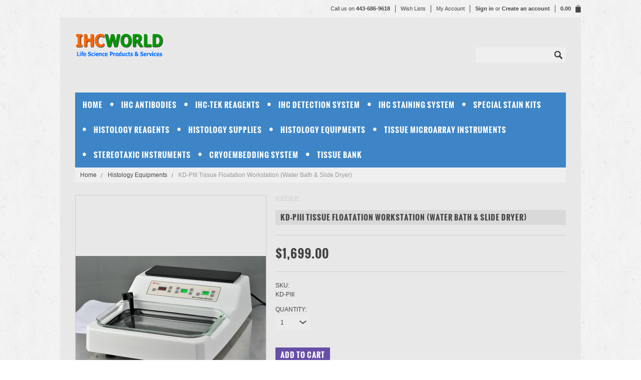

--- FILE ---
content_type: text/html; charset=UTF-8
request_url: https://store.ihcworld.com/kd-piii-tissue-floatation-workstation-water-bath-slide-dryer/
body_size: 13336
content:
<!DOCTYPE html>

<html>

<head>

	

	<title>KD-PIII Tissue Floatation Workstation (Water Bath & Slide Dryer) - IHC World Online Store</title>

	<meta http-equiv="Content-Type" content="text/html; charset=UTF-8" />
	<meta name="description" content="" />
	<meta name="keywords" content="" />
	<meta property="og:type" content="product" />
<meta property="og:title" content="KD-PIII Tissue Floatation Workstation (Water Bath &amp; Slide Dryer)" />
<meta property="og:image" content="https://cdn10.bigcommerce.com/s-gzjihm4/products/20170/images/18538/GKC_0733__12788.1704384811.380.500.JPG?c=2" />
<meta property="og:site_name" content="IHC World Online Store" />
<meta property="og:url" content="https://store.ihcworld.com/kd-piii-tissue-floatation-workstation-water-bath-slide-dryer/" />
<meta property="product:price:amount" content="1699" />
<meta property="product:price:currency" content="USD" />
<meta property="og:availability" content="instock" />
<meta property="pinterest:richpins" content="enabled" />
	<link rel='canonical' href='https://store.ihcworld.com/kd-piii-tissue-floatation-workstation-water-bath-slide-dryer/' />
	
	
	
	<meta http-equiv="Content-Script-Type" content="text/javascript" />
	<meta http-equiv="Content-Style-Type" content="text/css" />


    
    <link href='//fonts.googleapis.com/css?family=Dancing+Script:400,700' rel='stylesheet' type='text/css'>



	<link rel="shortcut icon" href="https://cdn10.bigcommerce.com/r-e8dfc07ada540fd41e15dd934333977346d49687/img/bc_favicon.ico" />

	<!-- begin: js page tag -->
	<script language="javascript" type="text/javascript">//<![CDATA[
		(function(){
			// this happens before external dependencies (and dom ready) to reduce page flicker
			var node, i;
			for (i = window.document.childNodes.length; i--;) {
				node = window.document.childNodes[i];
				if (node.nodeName == 'HTML') {
					node.className += ' javascript';
				}
			}
		})();
	//]]></script>
	<!-- end: js page tag -->
	<link href="https://cdn10.bigcommerce.com/r-483c7abee042f74241e481d69b7951a17734ea93/themes/Beautification/Styles/uniform.default.css" media="all" type="text/css" rel="stylesheet" />


	<link href="https://cdn9.bigcommerce.com/r-50b4fa8997ce43839fb9457331bc39687cd8345a/themes/__master/Styles/styles.css" type="text/css" rel="stylesheet" /><link href="https://cdn9.bigcommerce.com/r-483c7abee042f74241e481d69b7951a17734ea93/themes/Beautification/Styles/styles.css" media="all" type="text/css" rel="stylesheet" />
<link href="https://cdn9.bigcommerce.com/r-483c7abee042f74241e481d69b7951a17734ea93/themes/Beautification/Styles/iselector.css" media="all" type="text/css" rel="stylesheet" />
<link href="https://cdn9.bigcommerce.com/r-483c7abee042f74241e481d69b7951a17734ea93/themes/Beautification/Styles/flexslider.css" media="all" type="text/css" rel="stylesheet" />
<link href="https://cdn9.bigcommerce.com/r-483c7abee042f74241e481d69b7951a17734ea93/themes/Beautification/Styles/slide-show.css" media="all" type="text/css" rel="stylesheet" />
<link href="https://cdn9.bigcommerce.com/r-483c7abee042f74241e481d69b7951a17734ea93/themes/Beautification/Styles/styles-slide-show.css" media="all" type="text/css" rel="stylesheet" />
<link href="https://cdn9.bigcommerce.com/r-483c7abee042f74241e481d69b7951a17734ea93/themes/Beautification/Styles/social.css" media="all" type="text/css" rel="stylesheet" />
<link href="https://cdn9.bigcommerce.com/r-483c7abee042f74241e481d69b7951a17734ea93/themes/Beautification/Styles/white.css" media="all" type="text/css" rel="stylesheet" />
<link href="https://cdn9.bigcommerce.com/s-gzjihm4/templates/__custom/Styles/theme.css?t=1447125246" media="all" type="text/css" rel="stylesheet" />
<link href="https://cdn9.bigcommerce.com/r-e8dfc07ada540fd41e15dd934333977346d49687/javascript/jquery/plugins/imodal/imodal.css" type="text/css" rel="stylesheet" /><link href="https://cdn9.bigcommerce.com/r-e8dfc07ada540fd41e15dd934333977346d49687/javascript/jquery/plugins/jqzoom/css/jquery.jqzoom.css" type="text/css" rel="stylesheet" /><link href="https://cdn9.bigcommerce.com/r-e8dfc07ada540fd41e15dd934333977346d49687/javascript/superfish/css/store.css" type="text/css" rel="stylesheet" /><link type="text/css" rel="stylesheet" href="https://cdn9.bigcommerce.com/r-e8dfc07ada540fd41e15dd934333977346d49687/javascript/jquery/plugins/imodal/imodal.css" />
<link type="text/css" rel="preload" as="style" href="https://cdn9.bigcommerce.com/r-50b4fa8997ce43839fb9457331bc39687cd8345a/themes/__master/Styles/braintree.css" onload="this.rel='stylesheet'" />

	<!-- Tell the browsers about our RSS feeds -->
	<link rel="alternate" type="application/rss+xml" title="Latest News (RSS 2.0)" href="https://store.ihcworld.com/rss.php?action=newblogs&amp;type=rss" />
<link rel="alternate" type="application/atom+xml" title="Latest News (Atom 0.3)" href="https://store.ihcworld.com/rss.php?action=newblogs&amp;type=atom" />
<link rel="alternate" type="application/rss+xml" title="New Products (RSS 2.0)" href="https://store.ihcworld.com/rss.php?type=rss" />
<link rel="alternate" type="application/atom+xml" title="New Products (Atom 0.3)" href="https://store.ihcworld.com/rss.php?type=atom" />
<link rel="alternate" type="application/rss+xml" title="Popular Products (RSS 2.0)" href="https://store.ihcworld.com/rss.php?action=popularproducts&amp;type=rss" />
<link rel="alternate" type="application/atom+xml" title="Popular Products (Atom 0.3)" href="https://store.ihcworld.com/rss.php?action=popularproducts&amp;type=atom" />


	<!-- Include visitor tracking code (if any) -->
	

	

	




	<script type="text/javascript" src="https://ajax.googleapis.com/ajax/libs/jquery/1.7.2/jquery.min.js"></script>
	<script type="text/javascript" src="https://cdn10.bigcommerce.com/r-e8dfc07ada540fd41e15dd934333977346d49687/javascript/menudrop.js?"></script>
	<script type="text/javascript" src="https://cdn10.bigcommerce.com/r-483c7abee042f74241e481d69b7951a17734ea93/themes/Beautification/js/common.js?"></script>
	<script type="text/javascript" src="https://cdn10.bigcommerce.com/r-e8dfc07ada540fd41e15dd934333977346d49687/javascript/iselector.js?"></script>
	<script type="text/javascript" src="https://cdn10.bigcommerce.com/r-e8dfc07ada540fd41e15dd934333977346d49687/javascript/jquery/plugins/jquery.flexslider.js"></script>
    <script src="https://cdn10.bigcommerce.com/r-e8dfc07ada540fd41e15dd934333977346d49687/javascript/viewport.js?"></script>

	<!-- Template bespoke js -->
	<script type="text/javascript" src="https://cdn10.bigcommerce.com/r-483c7abee042f74241e481d69b7951a17734ea93/themes/Beautification/js/jquery.autobox.js"></script>
	<script type="text/javascript" src="https://cdn10.bigcommerce.com/r-483c7abee042f74241e481d69b7951a17734ea93/themes/Beautification/js/jquery.uniform.min.js"></script>
	<script type="text/javascript" src="https://cdn10.bigcommerce.com/r-483c7abee042f74241e481d69b7951a17734ea93/themes/Beautification/js/init.js"></script>

	<script type="text/javascript" src="https://cdn10.bigcommerce.com/r-483c7abee042f74241e481d69b7951a17734ea93/themes/Beautification/js/imagesLoaded.js"></script>



	<script type="text/javascript">
	//<![CDATA[
	config.ShopPath = 'https://store.ihcworld.com';
	config.AppPath = ''; // BIG-8939: Deprecated, do not use.
	config.FastCart = 1;
	config.ShowCookieWarning = !!0;
	var ThumbImageWidth = 168;
	var ThumbImageHeight = 300;
	//]]>
	</script>
	
<script type="text/javascript" src="https://cdn9.bigcommerce.com/r-e8dfc07ada540fd41e15dd934333977346d49687/javascript/jquery/plugins/imodal/imodal.js"></script><script type="text/javascript">
(function () {
    var xmlHttp = new XMLHttpRequest();

    xmlHttp.open('POST', 'https://bes.gcp.data.bigcommerce.com/nobot');
    xmlHttp.setRequestHeader('Content-Type', 'application/json');
    xmlHttp.send('{"store_id":"946671","timezone_offset":"-4","timestamp":"2026-01-21T03:48:45.39349600Z","visit_id":"9947a061-b3d6-4493-b1d1-2de81e6f4118","channel_id":1}');
})();
</script>
<script type="text/javascript" src="https://cdn9.bigcommerce.com/r-e8dfc07ada540fd41e15dd934333977346d49687/javascript/jquery/plugins/jquery.form.js"></script>
<script type="text/javascript" src="https://cdn9.bigcommerce.com/r-e8dfc07ada540fd41e15dd934333977346d49687/javascript/jquery/plugins/imodal/imodal.js"></script>
<script type="text/javascript" src="https://checkout-sdk.bigcommerce.com/v1/loader.js" defer></script>
<script type="text/javascript">
var BCData = {};
</script>

	<script type="text/javascript" src="https://cdn9.bigcommerce.com/r-e8dfc07ada540fd41e15dd934333977346d49687/javascript/quicksearch.js"></script>
	

</head>

<body>
	<script type="text/javascript" src="https://cdn10.bigcommerce.com/r-e8dfc07ada540fd41e15dd934333977346d49687/javascript/jquery/plugins/validate/jquery.validate.js?"></script>
	<script type="text/javascript" src="https://cdn10.bigcommerce.com/r-e8dfc07ada540fd41e15dd934333977346d49687/javascript/product.functions.js?"></script>
	<script type="text/javascript" src="https://cdn10.bigcommerce.com/r-e8dfc07ada540fd41e15dd934333977346d49687/javascript/product.js?"></script>
	<div id="Container">
			<div id="AjaxLoading"><img src="https://cdn10.bigcommerce.com/r-483c7abee042f74241e481d69b7951a17734ea93/themes/Beautification/images/ajax-loader.gif" alt="" />&nbsp; Loading... Please wait...</div>
		
			

		<div id="TopMenu">
			<ul style="display:">
				<li class="phoneIcon">Call us on <span>443-686-9618</span></li>
                <li style="display:none" class="HeaderLiveChat">
					
				</li>
                
                <li style="display:"><a href="https://store.ihcworld.com/wishlist.php">Wish Lists</a></li>
				<li style="display:"><a href="https://store.ihcworld.com/account.php">My Account</a></li>
				<!--li style="display:"><a href="https://store.ihcworld.com/orderstatus.php">Order Status</a></li-->
				<li style="display:" class="TopAccountMenu">
					<div>
						<a href='https://store.ihcworld.com/login.php' onclick=''>Sign in</a> or <a href='https://store.ihcworld.com/login.php?action=create_account' onclick=''>Create an account</a>
					</div>
				</li>
                
                <div class="Block Moveable Panel" id="SideCurrencySelector" style="display:none;"></div>
                
                <li style="display:" class="cartLink"><a href="https://store.ihcworld.com/cart.php"><span class="total"><strong>0.00</strong></span> <span class="item" ></span></a></li> 
				
				
			</ul>
			<div class="clear"></div>
		</div>
		

		<div id="Outer">
			<div id="Header">
				
				<div id="HeaderUpper">
					<div id="Logo">
						<a href="https://store.ihcworld.com/"><img src="/product_images/logo_ihcworld_1446858098__26060.gif" border="0" id="LogoImage" alt="IHC World Online Store" /></a>

					</div>
					<div id="HeaderRight" class="FloatRight">
						<div class="FloatLeft">
							
							<div class="clear"></div>
										<div id="SearchForm">
				<form action="https://store.ihcworld.com/search.php" method="get" onsubmit="return check_small_search_form()">
					<label for="search_query">Search</label>
					<input type="text" name="search_query" id="search_query" class="Textbox autobox" value="" />
					<button type="submit" class="btn"><span>Search</span></button>
				</form>
				
			</div>

			<script type="text/javascript">
				var QuickSearchAlignment = 'right';
				var QuickSearchWidth = '232px';
				lang.EmptySmallSearch = "You forgot to enter some search keywords.";
			</script>

							<div class="clear"></div>
								
							
						</div>
					</div><!-- HeaderRight -->	
					<div class="clear"></div>
				</div>
				<div id="HeaderLower">
					<div class="Block" >
						<div class="Block Panel BlockContent" id="Menu">
							<ul>
								<li class="First "><a href="https://store.ihcworld.com/"><span>Home</span></a></li>
								
							</ul>
						</div>
					</div>

									<div class="CategoryList Block" id="SideCategoryList">
					<h2>Categories</h2>
					<div class="SideCategoryListFlyout BlockContent">
						<ul class="sf-menu sf-vertical">
<li><a href="https://store.ihcworld.com/ihc-antibodies/">IHC Antibodies</a></li>
<li><a href="https://store.ihcworld.com/ihc-tek-reagents/">IHC-Tek Reagents</a><ul>
<li><a href="https://store.ihcworld.com/ihc-tek-reagents/antibody-diluent/">Antibody Diluent</a></li>
<li><a href="https://store.ihcworld.com/ihc-tek-reagents/antigen-retrieval-solution/">Antigen Retrieval Solution</a></li>
<li><a href="https://store.ihcworld.com/ihc-tek-reagents/blocking-solution/">Blocking Solution</a></li>
<li><a href="https://store.ihcworld.com/ihc-tek-reagents/chromogen-substrate/">Chromogen Substrate</a></li>
<li><a href="https://store.ihcworld.com/ihc-tek-reagents/counterstain-solution/">Counterstain Solution</a></li>
<li><a href="https://store.ihcworld.com/ihc-tek-reagents/washing-buffer/">Washing Buffer</a></li>

</ul>
</li>
<li><a href="https://store.ihcworld.com/ihc-detection-system/">IHC Detection System</a><ul>
<li><a href="https://store.ihcworld.com/ihc-detection-system/anti-rabbit/">Anti-Rabbit</a></li>
<li><a href="https://store.ihcworld.com/ihc-detection-system/anti-mouse/">Anti-Mouse</a></li>
<li><a href="https://store.ihcworld.com/ihc-detection-system/anti-rat/">Anti-Rat</a></li>
<li><a href="https://store.ihcworld.com/ihc-detection-system/anti-goat/">Anti-Goat</a></li>
<li><a href="https://store.ihcworld.com/ihc-detection-system/anti-human/">Anti-Human</a></li>
<li><a href="https://store.ihcworld.com/ihc-detection-system/anti-guinea-pig/">Anti-Guinea Pig</a></li>
<li><a href="https://store.ihcworld.com/ihc-detection-system/anti-chicken/">Anti-Chicken</a></li>
<li><a href="https://store.ihcworld.com/ihc-detection-system/anti-armenia-hamster/">Anti-Armenia Hamster</a></li>
<li><a href="https://store.ihcworld.com/ihc-detection-system/anti-sheep/">Anti-Sheep</a></li>
<li><a href="https://store.ihcworld.com/ihc-detection-system/double-stain-kit/">Double Stain Kit</a></li>
<li><a href="https://store.ihcworld.com/ihc-detection-system/tunel-stain-kits/">TUNEL Stain Kits</a></li>

</ul>
</li>
<li><a href="https://store.ihcworld.com/ihc-staining-system/">IHC Staining System</a></li>
<li><a href="https://store.ihcworld.com/special-stain-kits/">Special Stain Kits</a></li>
<li><a href="https://store.ihcworld.com/histology-reagents/">Histology Reagents</a><ul>
<li><a href="https://store.ihcworld.com/histology-reagents/fixatives/">Fixatives</a></li>
<li><a href="https://store.ihcworld.com/histology-reagents/dehydrants/">Dehydrants</a></li>
<li><a href="https://store.ihcworld.com/histology-reagents/clearing-agents/">Clearing Agents</a></li>
<li><a href="https://store.ihcworld.com/histology-reagents/tissue-embedding-medium/">Tissue Embedding Medium</a></li>
<li><a href="https://store.ihcworld.com/histology-reagents/stains-and-chemicals/">Stains and Chemicals</a></li>
<li><a href="https://store.ihcworld.com/histology-reagents/mounting-medium/">Mounting Medium</a></li>

</ul>
</li>
<li><a href="https://store.ihcworld.com/histology-supplies/">Histology Supplies</a><ul>
<li><a href="https://store.ihcworld.com/histology-supplies/dissection-grossing/">Dissection &amp; Grossing</a></li>
<li><a href="https://store.ihcworld.com/histology-supplies/cassettes-accessories/">Cassettes &amp; Accessories</a></li>
<li><a href="https://store.ihcworld.com/histology-supplies/embedding-base-molds/">Embedding Molds &amp; Forceps</a></li>
<li><a href="https://store.ihcworld.com/histology-supplies/microtomy-accessories/">Microtomy &amp; Accessories</a></li>
<li><a href="https://store.ihcworld.com/histology-supplies/microscope-slides-coverslips/">Microscope Slides &amp; Coverslips</a></li>
<li><a href="https://store.ihcworld.com/histology-supplies/slide-staining-system/">Slide Staining System</a></li>
<li><a href="https://store.ihcworld.com/histology-supplies/slide-cassette-storage/">Slide &amp; Cassette Storage</a></li>
<li><a href="https://store.ihcworld.com/histology-supplies/brush-pen/">Brush &amp; Pen</a></li>
<li><a href="https://store.ihcworld.com/histology-supplies/general-lab-supply/">General Lab Supply</a></li>
<li><a href="https://store.ihcworld.com/histology-supplies/cytology/">Cytology</a></li>

</ul>
</li>
<li><a href="https://store.ihcworld.com/histology-equipments/">Histology Equipments</a><ul>
<li><a href="https://store.ihcworld.com/histology-equipments/microtome/">Microtome</a></li>
<li><a href="https://store.ihcworld.com/histology-equipments/cryostat/">Cryostat</a></li>
<li><a href="https://store.ihcworld.com/histology-equipments/tissue-processor/">Tissue Processor</a></li>
<li><a href="https://store.ihcworld.com/histology-equipments/tissue-embedding-system/">Tissue Embedding System</a></li>
<li><a href="https://store.ihcworld.com/histology-equipments/slide-stainer/">Slide Stainer</a></li>
<li><a href="https://store.ihcworld.com/histology-equipments/tissue-floating-bath/">Tissue Floating Bath</a></li>
<li><a href="https://store.ihcworld.com/histology-equipments/slide-warmer/">Slide Warmer</a></li>
<li><a href="https://store.ihcworld.com/histology-equipments/slide-and-cassette-printers/">Slide and Cassette Printers</a></li>
<li><a href="https://store.ihcworld.com/histology-equipments/centrifuge/">Centrifuge</a></li>
<li><a href="https://store.ihcworld.com/histology-equipments/pathology-grossing-station/">Pathology Grossing Station</a></li>

</ul>
</li>
<li><a href="https://store.ihcworld.com/tissue-microarray-instruments/">Tissue Microarray Instruments</a><ul>
<li><a href="https://store.ihcworld.com/tissue-microarray-instruments/ez-tma-manual-tissue-microarray-kits/">EZ-TMA Manual Tissue Microarray Kits</a></li>
<li><a href="https://store.ihcworld.com/tissue-microarray-instruments/arraymold-manual-tissue-microarray-kits/">Arraymold Manual Tissue Microarray Kits</a></li>
<li><a href="https://store.ihcworld.com/tissue-microarray-instruments/quick-ray-tissue-microarray-system/">Quick-Ray Tissue Microarray System</a></li>
<li><a href="https://store.ihcworld.com/tissue-microarray-instruments/autotiss-tissue-microarray-system/">AutoTiss Tissue Microarray System</a></li>

</ul>
</li>
<li><a href="https://store.ihcworld.com/stereotaxic-instruments/">Stereotaxic Instruments</a><ul>
<li><a href="https://store.ihcworld.com/stereotaxic-instruments/brain-slicing-mold/">Brain Slicing Mold</a></li>
<li><a href="https://store.ihcworld.com/stereotaxic-instruments/stereotaxic-apparatus/">Stereotaxic Apparatus</a></li>

</ul>
</li>
<li><a href="https://store.ihcworld.com/cryoembedding-system/">Cryoembedding System</a><ul>
<li><a href="https://store.ihcworld.com/cryoembedding-system/embedding-well-bar-set/">Embedding Well Bar Set</a></li>
<li><a href="https://store.ihcworld.com/cryoembedding-system/embedding-well-bar/">Embedding Well Bar</a></li>
<li><a href="https://store.ihcworld.com/cryoembedding-system/stainless-steel-chuck/">Stainless Steel Chuck</a></li>
<li><a href="https://store.ihcworld.com/cryoembedding-system/chuck-adaptor/">Chuck Adaptor</a></li>
<li><a href="https://store.ihcworld.com/cryoembedding-system/freezing-block/">Freezing Block</a></li>
<li><a href="https://store.ihcworld.com/cryoembedding-system/embedding-shelf/">Embedding Shelf</a></li>

</ul>
</li>
<li><a href="https://store.ihcworld.com/tissue-bank/">Tissue Bank</a><ul>
<li><a href="https://store.ihcworld.com/tissue-bank/human-tissue-slides/">Human Tissue Slides</a></li>
<li><a href="https://store.ihcworld.com/tissue-bank/tma-slides/">TMA Slides</a></li>
<li><a href="https://store.ihcworld.com/tissue-bank/mouse-tissue-slides/">Mouse Tissue Slides</a></li>
<li><a href="https://store.ihcworld.com/tissue-bank/rat-tissue-slides/">Rat Tissue Slides</a></li>
<li><a href="https://store.ihcworld.com/tissue-bank/ihc-control-slides/">IHC Control Slides</a></li>
<li><a href="https://store.ihcworld.com/tissue-bank/special-control-slides/">Special Control Slides</a></li>
<li><a href="https://store.ihcworld.com/tissue-bank/prepared-slides/">Prepared Slides</a></li>

</ul>
</li>

</ul>

						
					</div>
				</div>
				

					
					<div class="clear"></div>
				</div><!-- HeaderLower -->
			</div>



	<div id="Wrapper">
		
		<div class="Content Widest" id="LayoutColumn1">
			<div class="Block Moveable Panel Breadcrumb" id="ProductBreadcrumb" >
	<ul>
	<li><a href="https://store.ihcworld.com">Home</a></li><li><a href="https://store.ihcworld.com/histology-equipments/">Histology Equipments</a></li><li>KD-PIII Tissue Floatation Workstation (Water Bath &amp; Slide Dryer)</li>
</ul>

</div>

			<link rel="stylesheet" type="text/css" href="https://cdn10.bigcommerce.com/r-e8dfc07ada540fd41e15dd934333977346d49687/javascript/jquery/themes/cupertino/ui.all.css?" />
<link rel="stylesheet" type="text/css" media="screen" href="https://cdn9.bigcommerce.com/r-50b4fa8997ce43839fb9457331bc39687cd8345a/themes/__master/Styles/product.attributes.css?" />
<script type="text/javascript" src="https://cdn9.bigcommerce.com/r-e8dfc07ada540fd41e15dd934333977346d49687/javascript/jquery/plugins/jqueryui/1.8.18/jquery-ui.min.js"></script>
<script type="text/javascript" src="https://cdn10.bigcommerce.com/r-e8dfc07ada540fd41e15dd934333977346d49687/javascript/jquery/plugins/jquery.form.js?"></script>
<script type="text/javascript" src="https://cdn10.bigcommerce.com/r-e8dfc07ada540fd41e15dd934333977346d49687/javascript/product.attributes.js?"></script>
<script type="text/javascript" src="https://cdn10.bigcommerce.com/r-e8dfc07ada540fd41e15dd934333977346d49687/javascript/jquery/plugins/jCarousel/jCarousel.js?"></script>
<script type="text/javascript" src="https://cdn10.bigcommerce.com/r-e8dfc07ada540fd41e15dd934333977346d49687/javascript/jquery/plugins/jqzoom/jquery.jqzoom-core.js?"></script>
<script type="text/javascript">//<![CDATA[
	var ZoomImageURLs = new Array();
	
                        ZoomImageURLs[0] = "https:\/\/cdn10.bigcommerce.com\/s-gzjihm4\/products\/20170\/images\/18538\/GKC_0733__12788.1704384811.1280.1280.JPG?c=2";
                    
                        ZoomImageURLs[1] = "https:\/\/cdn10.bigcommerce.com\/s-gzjihm4\/products\/20170\/images\/18529\/KD-PIII-2__57837.1704384755.1280.1280.jpg?c=2";
                    
                        ZoomImageURLs[2] = "https:\/\/cdn10.bigcommerce.com\/s-gzjihm4\/products\/20170\/images\/18537\/GKC_0729__05114.1704384812.1280.1280.JPG?c=2";
                    
                        ZoomImageURLs[3] = "https:\/\/cdn10.bigcommerce.com\/s-gzjihm4\/products\/20170\/images\/18530\/KD-PIII__83193.1704298399.1280.1280.jpg?c=2";
                    
//]]></script>


<script type="text/javascript">//<![CDATA[
var ThumbURLs = new Array();
var ProductImageDescriptions = new Array();
var CurrentProdThumbImage = 0;
var ShowVariationThumb =false;
var ProductThumbWidth = 380;
var ProductThumbHeight =  500;
var ProductMaxZoomWidth = 1280;
var ProductMaxZoomHeight =  1280;
var ProductTinyWidth = 44;
var ProductTinyHeight =  58;


                        ThumbURLs[0] = "https:\/\/cdn10.bigcommerce.com\/s-gzjihm4\/products\/20170\/images\/18538\/GKC_0733__12788.1704384811.380.500.JPG?c=2";
                        ProductImageDescriptions[0] = "Image 1";
                    
                        ThumbURLs[1] = "https:\/\/cdn10.bigcommerce.com\/s-gzjihm4\/products\/20170\/images\/18529\/KD-PIII-2__57837.1704384755.380.500.jpg?c=2";
                        ProductImageDescriptions[1] = "Image 2";
                    
                        ThumbURLs[2] = "https:\/\/cdn10.bigcommerce.com\/s-gzjihm4\/products\/20170\/images\/18537\/GKC_0729__05114.1704384812.380.500.JPG?c=2";
                        ProductImageDescriptions[2] = "Image 3";
                    
                        ThumbURLs[3] = "https:\/\/cdn10.bigcommerce.com\/s-gzjihm4\/products\/20170\/images\/18530\/KD-PIII__83193.1704298399.380.500.jpg?c=2";
                        ProductImageDescriptions[3] = "Image 4";
                    

var ShowImageZoomer = 1;

var productId = 20170;
//]]></script>

<div class="Block Moveable Panel PrimaryProductDetails" id="ProductDetails" itemscope itemtype="http://schema.org/Product">
	<div class="BlockContent">
		

		<div class="ProductAside">
			<div class="ProductThumbWrap">
				<div class="ProductThumb" style="">
					<script type="text/javascript"
 src="https://cdn10.bigcommerce.com/r-e8dfc07ada540fd41e15dd934333977346d49687/javascript/jquery/plugins/fancybox/fancybox.js?"></script>

<link rel="stylesheet" type="text/css"
 href="https://cdn10.bigcommerce.com/r-e8dfc07ada540fd41e15dd934333977346d49687/javascript/jquery/plugins/fancybox/fancybox.css"
 media="screen" />

<div id="LightBoxImages" style="display: none;"><!--  -->
<a class="iframe"
 href="https://store.ihcworld.com/productimage.php?product_id=20170"></a>
</div>

<script type="text/javascript">
	//<![CDATA[
	var originalImages = '';
	function showProductImageLightBox(TargetedImage) {
		var currentImage=0;
		if(TargetedImage) {
			currentImage = TargetedImage;
		} else if(CurrentProdThumbImage!='undefined'){
			currentImage = CurrentProdThumbImage;
		}
		if(ShowVariationThumb) {
			var url = "https://store.ihcworld.com/productimage.php?product_id=20170&image_rule_id=" + encodeURIComponent(ShowVariationThumb);
		} else {
			var url = "https://store.ihcworld.com/productimage.php?product_id=20170&current_image="+currentImage;
		}
		$('#LightBoxImages a').attr("href", url);

		initProductLightBox();

		$('#LightBoxImages a').trigger('click');
	}

	function initProductLightBox() {

		var w = $(window).width();
		var h = $(window).height();

		// tiny image box width plus 3 px margin, times the number of tiny images, plus the arrows width
		var carouselWidth = (48 + 3) * Math.min(10, 5) + 70;

		//the width of the prev and next link
		var navLinkWidth = 250;

		var requiredNavWidth = Math.max(carouselWidth, navLinkWidth);

		// calculate the width of the widest image after resized to fit the screen.
		// 200 is the space betewn the window frame and the light box frame.
		var wr = Math.min(w-200, 1280) / 1280;
		var hr = Math.min(h-200, 1280) / 1280;

		var r = Math.min(wr, hr);

		var imgResizedWidth = Math.round(r * 1280);
		var imgResizedHeight = Math.round(r * 1280);

		//calculate the width required for lightbox window
		var horizontalPadding = 100;
		var width = Math.min(w-100, Math.max(requiredNavWidth, imgResizedWidth+ horizontalPadding));
		var height = h-100;

		$('#LightBoxImages a').fancybox({
			'frameWidth'	: width,
			'frameHeight'	: height,
			callbackOnStart : function(){
   $('.zoomPad').css('z-index',0);
           },
           callbackOnClose : function(){
               $('.zoomPad').css('z-index',90);
           }
		});
	}

	$(document).ready(function() { originalImages = $('#LightBoxImages').html(); });
	//]]>
</script>

					<div class="ProductThumbImage" style="width:380px;">
	<a rel="prodImage" style="margin:auto;" href="https://cdn10.bigcommerce.com/s-gzjihm4/products/20170/images/18538/GKC_0733__12788.1704384811.1280.1280.JPG?c=2" onclick="showProductImageLightBox(); return false; return false;">
		<img itemprop="image" src="https://cdn10.bigcommerce.com/s-gzjihm4/products/20170/images/18538/GKC_0733__12788.1704384811.380.500.JPG?c=2" alt="Image 1" title="Image 1" />
	</a>
</div>

				</div>
			</div>

			<div class="ImageCarouselBox" style="margin:0 auto; ">
				<a id="ImageScrollPrev" class="prev" href="#"><img src="https://cdn10.bigcommerce.com/r-483c7abee042f74241e481d69b7951a17734ea93/themes/Beautification/images/LeftArrow.png" alt="" width="20" height="20" /></a>

				<div class="ProductTinyImageList">
					<ul>
						<li style = "height:62px; width:48px;"  onmouseover="showProductThumbImage(0, this)" onclick="showProductImageLightBox(0); return false; return false;" id="TinyImageBox_0">
	<div class="TinyOuterDiv" style = "height:58px; width:44px;">
		<div style = "height:58px; width:44px;">
			<a href="javascript:void(0);" rel='{"gallery": "prodImage", "smallimage": "https://cdn10.bigcommerce.com/s-gzjihm4/products/20170/images/18538/GKC_0733__12788.1704384811.380.500.JPG?c=2", "largeimage": "https://cdn10.bigcommerce.com/s-gzjihm4/products/20170/images/18538/GKC_0733__12788.1704384811.1280.1280.JPG?c=2"}'><img id="TinyImage_0" style="padding-top:14px;" width="44" height="29" src="https://cdn10.bigcommerce.com/s-gzjihm4/products/20170/images/18538/GKC_0733__12788.1704384811.44.58.JPG?c=2" alt="Image 1" title="Image 1" /></a>
		</div>
	</div>
</li>
<li style = "height:62px; width:48px;"  onmouseover="showProductThumbImage(1, this)" onclick="showProductImageLightBox(1); return false; return false;" id="TinyImageBox_1">
	<div class="TinyOuterDiv" style = "height:58px; width:44px;">
		<div style = "height:58px; width:44px;">
			<a href="javascript:void(0);" rel='{"gallery": "prodImage", "smallimage": "https://cdn10.bigcommerce.com/s-gzjihm4/products/20170/images/18529/KD-PIII-2__57837.1704384755.380.500.jpg?c=2", "largeimage": "https://cdn10.bigcommerce.com/s-gzjihm4/products/20170/images/18529/KD-PIII-2__57837.1704384755.1280.1280.jpg?c=2"}'><img id="TinyImage_1" style="padding-top:7px;" width="44" height="44" src="https://cdn10.bigcommerce.com/s-gzjihm4/products/20170/images/18529/KD-PIII-2__57837.1704384755.44.58.jpg?c=2" alt="Image 2" title="Image 2" /></a>
		</div>
	</div>
</li>
<li style = "height:62px; width:48px;"  onmouseover="showProductThumbImage(2, this)" onclick="showProductImageLightBox(2); return false; return false;" id="TinyImageBox_2">
	<div class="TinyOuterDiv" style = "height:58px; width:44px;">
		<div style = "height:58px; width:44px;">
			<a href="javascript:void(0);" rel='{"gallery": "prodImage", "smallimage": "https://cdn10.bigcommerce.com/s-gzjihm4/products/20170/images/18537/GKC_0729__05114.1704384812.380.500.JPG?c=2", "largeimage": "https://cdn10.bigcommerce.com/s-gzjihm4/products/20170/images/18537/GKC_0729__05114.1704384812.1280.1280.JPG?c=2"}'><img id="TinyImage_2" style="padding-top:14px;" width="44" height="29" src="https://cdn10.bigcommerce.com/s-gzjihm4/products/20170/images/18537/GKC_0729__05114.1704384812.44.58.JPG?c=2" alt="Image 3" title="Image 3" /></a>
		</div>
	</div>
</li>
<li style = "height:62px; width:48px;"  onmouseover="showProductThumbImage(3, this)" onclick="showProductImageLightBox(3); return false; return false;" id="TinyImageBox_3">
	<div class="TinyOuterDiv" style = "height:58px; width:44px;">
		<div style = "height:58px; width:44px;">
			<a href="javascript:void(0);" rel='{"gallery": "prodImage", "smallimage": "https://cdn10.bigcommerce.com/s-gzjihm4/products/20170/images/18530/KD-PIII__83193.1704298399.380.500.jpg?c=2", "largeimage": "https://cdn10.bigcommerce.com/s-gzjihm4/products/20170/images/18530/KD-PIII__83193.1704298399.1280.1280.jpg?c=2"}'><img id="TinyImage_3" style="padding-top:15px;" width="44" height="27" src="https://cdn10.bigcommerce.com/s-gzjihm4/products/20170/images/18530/KD-PIII__83193.1704298399.44.58.jpg?c=2" alt="Image 4" title="Image 4" /></a>
		</div>
	</div>
</li>

					</ul>
				</div>

				<a id="ImageScrollNext" class="next" href="#"><img src="https://cdn10.bigcommerce.com/r-483c7abee042f74241e481d69b7951a17734ea93/themes/Beautification/images/RightArrow.png" alt="" width="20" height="20" /></a>
			</div>
			<div style="display:none;" class="SeeMorePicturesLink">
				<a href="#" onclick="showProductImageLightBox(); return false; return false;" class="ViewLarger">See 3 more pictures</a>
			</div>

		</div>

		<!-- Product Details Content -->
		<div class="ProductMain">
			<div class="BrandRow" itemprop="brand" itemscope itemtype="http://schema.org/Brand" style="display: ">
				<a itemprop="url" href="https://store.ihcworld.com/brands/Kedee.html"><span itemprop="name">Kedee</span></a>
			</div>

            <h1 itemprop="name">KD-PIII Tissue Floatation Workstation (Water Bath &amp; Slide Dryer)</h1>

            <div class="DetailRow Rating"  style="display: none">
                <div class="Value">
                    <span style="padding-bottom: 20px; display: none">
                        
                        <a href="javascript:void(0)" class="reviewFormLink"><img src="https://cdn10.bigcommerce.com/r-483c7abee042f74241e481d69b7951a17734ea93/themes/Beautification/images/IcoRating0.png" alt="0 Stars" /></a>
					    <a href="javascript:void(0)" class="ReviewListLink"></a>
                    </span>
                    <div class="stockIcon " style="padding-bottom: 20px;"></div>

                    <div class="clear"></div>
                </div>
            </div>

			<div class="ProductPriceWrap">
				<div class="DetailRow RetailPrice" style="display: none">
					<span class="Label">RRP:</span>
					<span class="Value"></span>
				</div>

				<div class="DetailRow PriceRow" itemprop="offers" itemscope itemtype="http://schema.org/Offer" style="">
					<div class="Value">
						<meta itemprop="price" content="1699">
						<em class="ProductPrice VariationProductPrice">$1,699.00</em>
						 
					</div>
				</div>
			</div>

			
			<div class="ProductDetailsGrid">
				<div class="DetailRow ProductSKU" style="display: ">
					<div class="Label">SKU:</div>
					<div class="Value">
						<span class="VariationProductSKU" itemprop="sku">
							KD-PIII
						</span>
					</div>
				</div>

				<div class="DetailRow" style="display: none">
					<div class="Label">Condition:</div>
					<div class="Value">
						
					</div>
				</div>

				<div class="DetailRow" style="display: none">
					<div class="Label">Weight:</div>
					<div class="Value">
						<span class="VariationProductWeight" itemprop="weight">
							
						</span>
					</div>
				</div>

				<div class="DetailRow" style="display: none">
					<div class="Label">Availability:</div>
					<div class="Value">
						
					</div>
				</div>

				<div class="DetailRow" style="display: none">
					<div class="Label">Shipping:</div>
					<div class="Value">
						
					</div>
				</div>

				<div class="DetailRow" style="display:none;">
					<div class="Label">Minimum Purchase:</div>
					<div class="Value">
						 unit(s)
					</div>
				</div>

				<div class="DetailRow" style="display:none;">
					<div class="Label">Maximum Purchase:</div>
					<div class="Value">
						 unit(s)
					</div>
				</div>

				<div class="DetailRow InventoryLevel" style="display: none;">
					<div class="Label">:</div>
					<div class="Value">
						<span class="VariationProductInventory">
							
						</span>
					</div>
				</div>

				<div class="DetailRow" style="display: none">
					<div class="Label">Gift Wrapping:</div>
					<div class="Value">
						
					</div>
				</div>
			</div>

			<div class="productAddToCartRight">
<form method="post" action="https://store.ihcworld.com/cart.php" onsubmit="return check_add_to_cart(this, false) "  enctype="multipart/form-data" id="productDetailsAddToCartForm">
	<input type="hidden" name="action" value="add" />
	<input type="hidden" name="product_id" value="20170" />
	<input type="hidden" name="variation_id" class="CartVariationId" value="" />
	<input type="hidden" name="currency_id" value="" />
	<div class="ProductDetailsGrid ProductAddToCart">
		
		<div class="ProductOptionList">
			
		</div>
		<div class="productAttributeList" style="display:none;"></div>
		

		<div class="OutOfStockMessage">
			
		</div>

		<div class="AddCartActionBox" style="display: ">
			<div class="DetailRow" style="display: ">
				<div class="Label QuantityInput" style="display: ">Quantity:</div>
				<div class="Value AddCartButton">
					<span class="" style="display: ;">
						<select id="qty_" name="qty[]" class="Field45 quantityInput" style="">
    
	<option selected="selected" value="1">1</option>
	<option  value="2">2</option>
	<option  value="3">3</option>
	<option  value="4">4</option>
	<option  value="5">5</option>
	<option  value="6">6</option>
	<option  value="7">7</option>
	<option  value="8">8</option>
	<option  value="9">9</option>
	<option  value="10">10</option>
	<option  value="11">11</option>
	<option  value="12">12</option>
	<option  value="13">13</option>
	<option  value="14">14</option>
	<option  value="15">15</option>
	<option  value="16">16</option>
	<option  value="17">17</option>
	<option  value="18">18</option>
	<option  value="19">19</option>
	<option  value="20">20</option>
	<option  value="21">21</option>
	<option  value="22">22</option>
	<option  value="23">23</option>
	<option  value="24">24</option>
	<option  value="25">25</option>
	<option  value="26">26</option>
	<option  value="27">27</option>
	<option  value="28">28</option>
	<option  value="29">29</option>
	<option  value="30">30</option>
	
</select>
					</span>

				</div>
			</div>
			<div class="Value AddCartAction">
				<span class="DetailRow">
				<input type="submit" class="btn AddCartButton" value="Add to Cart"  style="display: " />
				</span>

				<a class="BulkDiscountLink" href="#" onclick="$.iModal({data: $('#ProductDetailsBulkDiscountThickBox').html(), width: 600}); return false;" style="display: none;">
					Buy in bulk and save
				</a>
			</div>

		</div>
		<div style="display:">
			<input type="button" class="btn WishListButton" value="Add to Wishlist" style="display:" />
		</div>
	</div>
</form>

<!-- Add to Wishlist -->



<script language="javascript" type="text/javascript">//<![CDATA[
lang.OptionMessage = "";
lang.VariationSoldOutMessage = "The selected product combination is currently unavailable.";
lang.InvalidQuantity = "Please enter a valid product quantity.";
lang.EnterRequiredField = "Please enter the required field(s).";
lang.InvalidFileTypeJS = "The file type of the file you are trying to upload is not allowed for this field.";
var ShowAddToCartQtyBox = "1";
productMinQty=0;productMaxQty=Number.POSITIVE_INFINITY;
//]]></script>

</div>


			<div class="Clear AddThisButtonBox">
	<!-- AddThis Button BEGIN -->
	<div class="addthis_toolbox addthis_default_style " >
		<a class="addthis_button_facebook"></a><a class="addthis_button_email"></a><a class="addthis_button_print"></a><a class="addthis_button_twitter"></a>
	</div>
	<script type="text/javascript" async="async" src="//s7.addthis.com/js/300/addthis_widget.js#pubid=ra-4e94ed470ee51e32"></script>
	<!-- AddThis Button END -->
</div>

			<div class="PinterestButtonContainer">
	<a href="http://pinterest.com/pin/create/button/?url=https://store.ihcworld.com/kd-piii-tissue-floatation-workstation-water-bath-slide-dryer/&media=https://cdn10.bigcommerce.com/s-gzjihm4/products/20170/images/18538/GKC_0733__12788.1704384811.1280.1280.JPG?c=2&description=IHC World Online Store - KD-PIII Tissue Floatation Workstation (Water Bath &amp; Slide Dryer), $1,699.00 (https://store.ihcworld.com/kd-piii-tissue-floatation-workstation-water-bath-slide-dryer/)" target="_blank">
		<img src="/custom/pinit3.png" alt="Pin It" />
	</a>
</div>

			

			

			<p class="Clear">&nbsp;</p>

			<div class="Block Moveable Panel" id="ProductTabs" style="display:none;"></div>

			<div id="prodAccordion">
				<div class="Block Panel ProductDescription" id="ProductDescription">
	<h2>Product Description</h2>
	<div class="ProductDescriptionContainer prodAccordionContent" itemprop="description">
		<div class="entm-row_wrap entm-type_text">
<div class="entm-field_editor"><strong>Features:</strong></div>
<ul>
<li><span>High-quality Tissue flotation station KD-PIII with keyboard control, microcomputer automatic memory, LED lighting, and digital tube display.</span></li>
</ul>
<ul>
<li><span>This device features multiple functions (tissue floating bath &amp; slide dryer) in one device and its easy setting operation can meet the needs of different users.</span></li>
</ul>
<ul>
<li><span>Pure-green digital screen for real-time monitoring of heating temperature, direct and clear, easy to operate; all parameters including preset temperatures, working temperatures, and wording status are real-time displayed.</span></li>
</ul>
</div>
<div class="entm-row_wrap entm-type_text">
<ul>
<li><span>Temperature is automatically program-controlled by single-chip microprocessors made in USA.</span></li>
</ul>
<ul>
<li><span>DC low-voltage illuminating system and removable transparent heating dish: easy operation and convenient observation.</span></li>
</ul>
<ul>
<li><span>New heating mechanism using a new-type high-thermal-conductivity heating element provides even and quick heating.</span></li>
<ul>
<li><span>PID-controlled</span></li>
<li><span>Triple temperature controls</span></li>
<li><span>long lifespan, safe, reliable and energy-saving</span></li>
</ul>
</ul>
<ul>
<li><span>Temperature is precisely measured by temperature-sensing integrated blocks made in USA, and all settings are automatically stored in the system.</span></li>
</ul>
<ul>
<li><span>Special temperature-control and monitoring system characterized by strong resistance to abrasion and corrosion to ensure temperature precise.</span></li>
</ul>
<ul>
<li><span>Automatic memory and restoration functions: After startup, all preset temperature data are automatically stored in the system.</span></li>
</ul>
<ul>
<li><span>Temperatures for floating and drying slides are individually controlled.</span></li>
</ul>
<p class="entm-field_editor">&nbsp;</p>
<div class="entm-field_editor"><strong>Technical Specifications:</strong></div>
<div class="entm-field_editor">
<ul>
<li><span>Temperature Range: RT - 75℃</span></li>
</ul>
<ul>
<li><span>Temperature Control Precision: &plusmn;1℃</span></li>
</ul>
<ul>
<li><span>Port for real-time online temperature recording (optional)&nbsp;</span></li>
</ul>
<ul>
<li><span>Dimensions of Water Bath Dish: 350&times;220&times;45mm(W&times;D&times;H)</span></li>
</ul>
<ul>
<li><span>Dimensions of Drying Station: 330mm&times;90mm</span></li>
</ul>
<ul>
<li><span>Working Voltage: AC220V&plusmn;10% 50Hz (standard model); AC110V&plusmn;10% 60Hz</span></li>
</ul>
<ul>
<li><span>Power: 500W</span></li>
</ul>
<ul>
<li><span>Dimensions: 515&times;420&times;160mm (W&times;D&times;H)</span></li>
</ul>
<ul>
<li><span>Weight: 9kg</span></li>
</ul>
</div>
<div class="entm-field_editor">&nbsp;</div>
</div>
	</div>
	<!--<hr style="" class="ProductSectionSeparator" />-->
</div>

				<div class="Block Moveable Panel" id="ProductVideos" style="display:none;"></div>
				<div class="Block Moveable Panel" id="ProductWarranty" style="display:none;"></div>
				<div class="Block Moveable Panel" id="ProductOtherDetails" style="display:none;"></div>
				<div class="Block Moveable Panel" id="SimilarProductsByTag" style="display:none;"></div>
				<div class="Block Panel" id="ProductByCategory">
	<h2>Find Similar Products by Category</h2>
	<div class="FindByCategory prodAccordionContent">
		<ul>
	<li><a href="https://store.ihcworld.com/histology-equipments/">Histology Equipments</a></li>
</ul>

		<div class="clear"></div>
	</div>
	<!--<hr  style="" class="Clear ProductSectionSeparator" />-->
</div>
				<div class="Block Panel" id="ProductReviews">
	<h2>Product Reviews</h2>
	<div class="prodAccordionContent">
		<div class="BlockContent">
	
	<a id="write_review"></a>
	<script type="text/javascript">
		lang.ReviewNoRating = "Please select a rating.";
		lang.ReviewNoTitle = "Please enter a title for your review.";
		lang.ReviewNoText = "Please enter some text for your review.";
		lang.ReviewNoCaptcha = "Please enter the code shown.";
		var RecaptchaOptions = {
			theme : 'clean'
		};
	</script>
	<form action="https://store.ihcworld.com/postreview.php" style="display: none;" method="post" class="ProductReviewForm"
		  id="rating_box" onsubmit="return check_product_review_form();">
		<input type="hidden" name="action" value="post_review"/>
		<input type="hidden" name="product_id" value="20170"/>
		<input type="hidden" name="throttleToken" value=""/>
		<h3>Write Your Own Review</h3>

		<div class="FormContainer VerticalFormContainer">
			<dl class="ProductReviewFormContainer">
				<dt>How do you rate this product?</dt>
				<dd>
					<select name="revrating" class="Field400" id="revrating">
						<option value="">&nbsp;</option>
						<option value="5"
						>5 stars (best)</option>
						<option value="4"
						>4 stars</option>
						<option value="3"
						>3 stars (average)</option>
						<option value="2"
						>2 stars</option>
						<option value="1"
						>1 star (worst)</option>
					</select>
				</dd>

				<dt>Write a headline for your review here:</dt>
				<dd><input name="revtitle" id="revtitle" type="text" class="Textbox Field400"
						   value=""/></dd>

				<dt>Write your review here:</dt>
				<dd><textarea name="revtext" id="revtext" class="Field400" rows="8"
							  cols="50"></textarea></dd>

				<dt style="display: ">Your email:</dt>
                <dd style="display: ">
                    <input type="text" name="email" id="email" class="Textbox" value="">
                    <p class="ReviewEmailHint">We promise to never spam you, and just use your email address to identify you as a valid customer.</p>
                </dd>

				<dt>Enter your name: (optional)</dt>
				<dd><input name="revfromname" id="revfromname" type="text" class="Textbox Field400"
						   value=""/></dd>

				<dt style="display: none">Enter the code below:</dt>
				<dd style="display: none">
					<script type="text/javascript"
							src="https://www.google.com/recaptcha/api/challenge?k=">
					</script>
					<noscript>
						<iframe src="https://www.google.com/recaptcha/api/noscript?k="
								height="300" width="500" frameborder="0"></iframe>
						<br>
						<textarea name="recaptcha_challenge_field" rows="3" cols="40">
						</textarea>
						<input type="hidden" name="recaptcha_response_field"
							   value="manual_challenge">
					</noscript>
				</dd>
			</dl>
			<p class="Submit">
				<input type="submit" value="Save My Review"/>
			</p>
		</div>
	</form>

	<p style="display: ">
		This product hasn't received any reviews yet. Be the first to review this product!
	</p>
	
	
	
	<p class="FloatLeft"><a class="btn WriteReviewBtn" onclick="show_product_review_form(); return false;" href="#">Write review</a></p>
	
	

	

	

	

	<script type="text/javascript">
		//<![CDATA[
		var HideReviewCaptcha = "none";

		// Should we automatically open the review form?
		if ("" == "1") {
			show_product_review_form();
		}

		if ("" == "1") {
			jump_to_product_reviews();
		}
		//]]>
	</script>
</div>
	</div>
</div>
			</div>
		</div>

		

		<div class="clear"></div>
	</div>
</div>

            
            <div class="Block SideRelatedProducts Moveable Panel" style="display:" id="SideProductRelated">
	<h2>Related Products</h2>
	<div class="BlockContent">
		<ul class="ProductList">
										<li class="Odd">
								<div class="border">
								<div class="ProductImage QuickView" data-product="392">
									<a href="https://store.ihcworld.com/kd-rs2-tissue-slide-stainer/"><img src="https://cdn10.bigcommerce.com/s-gzjihm4/products/392/images/611/kd_rs__43584.1447286573.168.300.jpg?c=2" alt="KD-RS2 Tissue Slide Stainer" /></a>
								</div>
								<div class="ProductDetails">
									<strong><a href="https://store.ihcworld.com/kd-rs2-tissue-slide-stainer/" class="">KD-RS2 Tissue Slide Stainer</a></strong>
								</div>
								<div class="ProductPriceRating">
									<em>$8,900.00</em>
									<span class="Rating Rating0"><img src="https://cdn10.bigcommerce.com/r-483c7abee042f74241e481d69b7951a17734ea93/themes/Beautification/images/IcoRating0.png" alt="" style="" /></span>
								</div>
								<div class="ProductCompareButton" style="display:">
									<input type="checkbox" class="CheckBox" name="compare_product_ids" id="compare_392" value="392" onclick="product_comparison_box_changed(this.checked)" /> <label for="compare_392">Compare</label> <br />
								</div>
								</div>
								<div class="ProductActionAdd" style="display:;">
									<a href="https://store.ihcworld.com/cart.php?action=add&product_id=392">Add To Cart</a>
								</div>
							</li>
							
							
							
														<li class="Even">
								<div class="border">
								<div class="ProductImage QuickView" data-product="20166">
									<a href="https://store.ihcworld.com/tissue-slide-dryer/"><img src="https://cdn10.bigcommerce.com/s-gzjihm4/products/20166/images/18521/SDR100101__44502.1699634691.168.300.jpg?c=2" alt="Tissue Slide Dryer" /></a>
								</div>
								<div class="ProductDetails">
									<strong><a href="https://store.ihcworld.com/tissue-slide-dryer/" class="">Tissue Slide Dryer</a></strong>
								</div>
								<div class="ProductPriceRating">
									<em>$1,590.00</em>
									<span class="Rating Rating0"><img src="https://cdn10.bigcommerce.com/r-483c7abee042f74241e481d69b7951a17734ea93/themes/Beautification/images/IcoRating0.png" alt="" style="" /></span>
								</div>
								<div class="ProductCompareButton" style="display:">
									<input type="checkbox" class="CheckBox" name="compare_product_ids" id="compare_20166" value="20166" onclick="product_comparison_box_changed(this.checked)" /> <label for="compare_20166">Compare</label> <br />
								</div>
								</div>
								<div class="ProductActionAdd" style="display:;">
									<a href="https://store.ihcworld.com/cart.php?action=add&product_id=20166">Add To Cart</a>
								</div>
							</li>
							
							
							
														<li class="Odd">
								<div class="border">
								<div class="ProductImage QuickView" data-product="20171">
									<a href="https://store.ihcworld.com/kd-h-tissue-slide-dryer/"><img src="https://cdn10.bigcommerce.com/s-gzjihm4/products/20171/images/18532/GKC_0676__41085.1704382645.168.300.JPG?c=2" alt="KD-H Tissue Slide Dryer" /></a>
								</div>
								<div class="ProductDetails">
									<strong><a href="https://store.ihcworld.com/kd-h-tissue-slide-dryer/" class="">KD-H Tissue Slide Dryer</a></strong>
								</div>
								<div class="ProductPriceRating">
									<em>$885.00</em>
									<span class="Rating Rating0"><img src="https://cdn10.bigcommerce.com/r-483c7abee042f74241e481d69b7951a17734ea93/themes/Beautification/images/IcoRating0.png" alt="" style="" /></span>
								</div>
								<div class="ProductCompareButton" style="display:">
									<input type="checkbox" class="CheckBox" name="compare_product_ids" id="compare_20171" value="20171" onclick="product_comparison_box_changed(this.checked)" /> <label for="compare_20171">Compare</label> <br />
								</div>
								</div>
								<div class="ProductActionAdd" style="display:;">
									<a href="https://store.ihcworld.com/cart.php?action=add&product_id=20171">Add To Cart</a>
								</div>
							</li>
							
							
							
														<li class="Even">
								<div class="border">
								<div class="ProductImage QuickView" data-product="20172">
									<a href="https://store.ihcworld.com/kd-p-tissue-floating-bath/"><img src="https://cdn10.bigcommerce.com/s-gzjihm4/products/20172/images/18534/GKC_0680__73830.1706403633.168.300.JPG?c=2" alt="KD-P Tissue Floating Bath" /></a>
								</div>
								<div class="ProductDetails">
									<strong><a href="https://store.ihcworld.com/kd-p-tissue-floating-bath/" class="">KD-P Tissue Floating Bath</a></strong>
								</div>
								<div class="ProductPriceRating">
									<em>$895.00</em>
									<span class="Rating Rating0"><img src="https://cdn10.bigcommerce.com/r-483c7abee042f74241e481d69b7951a17734ea93/themes/Beautification/images/IcoRating0.png" alt="" style="" /></span>
								</div>
								<div class="ProductCompareButton" style="display:">
									<input type="checkbox" class="CheckBox" name="compare_product_ids" id="compare_20172" value="20172" onclick="product_comparison_box_changed(this.checked)" /> <label for="compare_20172">Compare</label> <br />
								</div>
								</div>
								<div class="ProductActionAdd" style="display:;">
									<a href="https://store.ihcworld.com/cart.php?action=add&product_id=20172">Add To Cart</a>
								</div>
							</li>
							
							
							
														<li class="Odd">
								<div class="border">
								<div class="ProductImage QuickView" data-product="20173">
									<a href="https://store.ihcworld.com/kd-thii-tissue-floatation-workstation-water-bath-slide-dryer/"><img src="https://cdn10.bigcommerce.com/s-gzjihm4/products/20173/images/18536/GKC_0717__97366.1704386081.168.300.JPG?c=2" alt="KD-THII Tissue Floatation Workstation (Water Bath &amp; Slide Dryer)" /></a>
								</div>
								<div class="ProductDetails">
									<strong><a href="https://store.ihcworld.com/kd-thii-tissue-floatation-workstation-water-bath-slide-dryer/" class="">KD-THII Tissue Floatation Workstation (Water Bath &amp; Slide Dryer)</a></strong>
								</div>
								<div class="ProductPriceRating">
									<em>$1,599.00</em>
									<span class="Rating Rating0"><img src="https://cdn10.bigcommerce.com/r-483c7abee042f74241e481d69b7951a17734ea93/themes/Beautification/images/IcoRating0.png" alt="" style="" /></span>
								</div>
								<div class="ProductCompareButton" style="display:">
									<input type="checkbox" class="CheckBox" name="compare_product_ids" id="compare_20173" value="20173" onclick="product_comparison_box_changed(this.checked)" /> <label for="compare_20173">Compare</label> <br />
								</div>
								</div>
								<div class="ProductActionAdd" style="display:;">
									<a href="https://store.ihcworld.com/cart.php?action=add&product_id=20173">Add To Cart</a>
								</div>
							</li>
							
							
							
							
		</ul>
	</div>
</div>
			
		</div>
		<div class="clear"></div>
		<div class="NewsletterColumn">
							

				<div class="Block NewsletterSubscription Moveable Panel" id="SideNewsletterBox">
					
					<h2>our newsletter</h2>
					

					<div class="BlockContent">
						<form action="https://store.ihcworld.com/subscribe.php" method="post" id="subscribe_form" name="subscribe_form">
							<input type="hidden" name="action" value="subscribe" />
							
							<input type="text" class="Textbox" id="nl_first_name" name="nl_first_name" value="Name" />
							
							<input type="text" class="Textbox" id="nl_email" name="nl_email" value="Email Address"  />
							
								<input type="submit" value="submit" class="btn Button" />
							
						</form>
					</div>
					
					
					
					
				</div>
				<script type="text/javascript">
// <!--
	$('#subscribe_form').submit(function() {
		if($('#nl_first_name').val() == '') {
			alert('You forgot to type in your first name.');
			$('#nl_first_name').focus();
			return false;
		}

		if($('#nl_email').val() == '') {
			alert('You forgot to type in your email address.');
			$('#nl_email').focus();
			return false;
		}

		if($('#nl_email').val().indexOf('@') == -1 || $('#nl_email').val().indexOf('.') == -1) {
			alert('Please enter a valid email address, such as john@example.com.');
			$('#nl_email').focus();
			$('#nl_email').select();
			return false;
		}

		// Set the action of the form to stop spammers
		$('#subscribe_form').append("<input type=\"hidden\" name=\"check\" value=\"1\" \/>");
		return true;

	});
// -->
</script>

				
				
				
				
				

		</div>
		<div class="clear"></div>
	</div>
			<div class="clear"></div>
		</div>
	</div>

	<div id="ContainerFooter">
		<div class="Center">
			<div id="FooterUpper">
				<div class="Column First">
					<div class="Block Moveable Panel" id="SocialLinks" style="display:none;"></div>
					<div id="Footer">
					<p>Copyright 2026 <strong>IHC World Online Store</strong>. <br />All Rights Reserved.</p>
					<p><a href="https://store.ihcworld.com/sitemap/"><span>Sitemap</span></a>&nbsp; </p>
					<p><a rel="nofollow" href="http://www.bigcommerce.com">Shopping Cart Software</a> by BigCommerce</p>
					</div>
					<p style="display: none" id="currencyPrices">
                        All prices are in <span title='US Dollars'>USD</span>.
                    </p>
				</div>
				<div class="FloatRight">
                	<div class="Column">				<div class="Block RecentNews Moveable Panel" id="HomeRecentBlogs" style="display:">
					<h2>Recent Updates</h2>
					<div class="BlockContent">
						<ul>
							<li>
	<a href="https://store.ihcworld.com/blog/our-first-blog-post/"><strong>Our first blog post!</strong></a>
	<p> Welcome to IHC World blog!This is a great place to share details on our &hellip;</p>
</li>

						</ul>
					</div>
				</div>
</div>
                    <div class="Column"><div class="Block BrandList Moveable Panel" id="SideShopByBrand" style="display: ">
	<h2>Popular Brands</h2>
	<div class="BlockContent">
		<ul>
				<li><a href="https://store.ihcworld.com/brands/IHC%252dTek.html">IHC-Tek</a></li>	<li><a href="https://store.ihcworld.com/brands/Premiere.html">Premiere</a></li>	<li><a href="https://store.ihcworld.com/brands/Simport.html">Simport</a></li>	<li><a href="https://store.ihcworld.com/brands/Kedee.html">Kedee</a></li>	<li><a href="https://store.ihcworld.com/brands/Precision.html">Precision</a></li>	<li><a href="https://store.ihcworld.com/brands/NovaUltra.html">NovaUltra</a></li>	<li><a href="https://store.ihcworld.com/brands/Quick%252dRay.html">Quick-Ray</a></li>	<li><a href="https://store.ihcworld.com/brands/StatLab.html">StatLab</a></li>	<li><a href="https://store.ihcworld.com/rwd/">RWD</a></li>	<li><a href="https://store.ihcworld.com/brands/Biologix.html">Biologix</a></li>
			<li><a href="https://store.ihcworld.com/brands/"><strong>View all brands</strong></a></li>
		</ul>
	</div>
</div></div>
                    <div class="Column">				<div class="CategoryList Block" id="SideCategoryList">
					<h2>Categories</h2>
					<div class="SideCategoryListFlyout BlockContent">
						<ul class="sf-menu sf-vertical">
<li><a href="https://store.ihcworld.com/ihc-antibodies/">IHC Antibodies</a></li>
<li><a href="https://store.ihcworld.com/ihc-tek-reagents/">IHC-Tek Reagents</a><ul>
<li><a href="https://store.ihcworld.com/ihc-tek-reagents/antibody-diluent/">Antibody Diluent</a></li>
<li><a href="https://store.ihcworld.com/ihc-tek-reagents/antigen-retrieval-solution/">Antigen Retrieval Solution</a></li>
<li><a href="https://store.ihcworld.com/ihc-tek-reagents/blocking-solution/">Blocking Solution</a></li>
<li><a href="https://store.ihcworld.com/ihc-tek-reagents/chromogen-substrate/">Chromogen Substrate</a></li>
<li><a href="https://store.ihcworld.com/ihc-tek-reagents/counterstain-solution/">Counterstain Solution</a></li>
<li><a href="https://store.ihcworld.com/ihc-tek-reagents/washing-buffer/">Washing Buffer</a></li>

</ul>
</li>
<li><a href="https://store.ihcworld.com/ihc-detection-system/">IHC Detection System</a><ul>
<li><a href="https://store.ihcworld.com/ihc-detection-system/anti-rabbit/">Anti-Rabbit</a></li>
<li><a href="https://store.ihcworld.com/ihc-detection-system/anti-mouse/">Anti-Mouse</a></li>
<li><a href="https://store.ihcworld.com/ihc-detection-system/anti-rat/">Anti-Rat</a></li>
<li><a href="https://store.ihcworld.com/ihc-detection-system/anti-goat/">Anti-Goat</a></li>
<li><a href="https://store.ihcworld.com/ihc-detection-system/anti-human/">Anti-Human</a></li>
<li><a href="https://store.ihcworld.com/ihc-detection-system/anti-guinea-pig/">Anti-Guinea Pig</a></li>
<li><a href="https://store.ihcworld.com/ihc-detection-system/anti-chicken/">Anti-Chicken</a></li>
<li><a href="https://store.ihcworld.com/ihc-detection-system/anti-armenia-hamster/">Anti-Armenia Hamster</a></li>
<li><a href="https://store.ihcworld.com/ihc-detection-system/anti-sheep/">Anti-Sheep</a></li>
<li><a href="https://store.ihcworld.com/ihc-detection-system/double-stain-kit/">Double Stain Kit</a></li>
<li><a href="https://store.ihcworld.com/ihc-detection-system/tunel-stain-kits/">TUNEL Stain Kits</a></li>

</ul>
</li>
<li><a href="https://store.ihcworld.com/ihc-staining-system/">IHC Staining System</a></li>
<li><a href="https://store.ihcworld.com/special-stain-kits/">Special Stain Kits</a></li>
<li><a href="https://store.ihcworld.com/histology-reagents/">Histology Reagents</a><ul>
<li><a href="https://store.ihcworld.com/histology-reagents/fixatives/">Fixatives</a></li>
<li><a href="https://store.ihcworld.com/histology-reagents/dehydrants/">Dehydrants</a></li>
<li><a href="https://store.ihcworld.com/histology-reagents/clearing-agents/">Clearing Agents</a></li>
<li><a href="https://store.ihcworld.com/histology-reagents/tissue-embedding-medium/">Tissue Embedding Medium</a></li>
<li><a href="https://store.ihcworld.com/histology-reagents/stains-and-chemicals/">Stains and Chemicals</a></li>
<li><a href="https://store.ihcworld.com/histology-reagents/mounting-medium/">Mounting Medium</a></li>

</ul>
</li>
<li><a href="https://store.ihcworld.com/histology-supplies/">Histology Supplies</a><ul>
<li><a href="https://store.ihcworld.com/histology-supplies/dissection-grossing/">Dissection &amp; Grossing</a></li>
<li><a href="https://store.ihcworld.com/histology-supplies/cassettes-accessories/">Cassettes &amp; Accessories</a></li>
<li><a href="https://store.ihcworld.com/histology-supplies/embedding-base-molds/">Embedding Molds &amp; Forceps</a></li>
<li><a href="https://store.ihcworld.com/histology-supplies/microtomy-accessories/">Microtomy &amp; Accessories</a></li>
<li><a href="https://store.ihcworld.com/histology-supplies/microscope-slides-coverslips/">Microscope Slides &amp; Coverslips</a></li>
<li><a href="https://store.ihcworld.com/histology-supplies/slide-staining-system/">Slide Staining System</a></li>
<li><a href="https://store.ihcworld.com/histology-supplies/slide-cassette-storage/">Slide &amp; Cassette Storage</a></li>
<li><a href="https://store.ihcworld.com/histology-supplies/brush-pen/">Brush &amp; Pen</a></li>
<li><a href="https://store.ihcworld.com/histology-supplies/general-lab-supply/">General Lab Supply</a></li>
<li><a href="https://store.ihcworld.com/histology-supplies/cytology/">Cytology</a></li>

</ul>
</li>
<li><a href="https://store.ihcworld.com/histology-equipments/">Histology Equipments</a><ul>
<li><a href="https://store.ihcworld.com/histology-equipments/microtome/">Microtome</a></li>
<li><a href="https://store.ihcworld.com/histology-equipments/cryostat/">Cryostat</a></li>
<li><a href="https://store.ihcworld.com/histology-equipments/tissue-processor/">Tissue Processor</a></li>
<li><a href="https://store.ihcworld.com/histology-equipments/tissue-embedding-system/">Tissue Embedding System</a></li>
<li><a href="https://store.ihcworld.com/histology-equipments/slide-stainer/">Slide Stainer</a></li>
<li><a href="https://store.ihcworld.com/histology-equipments/tissue-floating-bath/">Tissue Floating Bath</a></li>
<li><a href="https://store.ihcworld.com/histology-equipments/slide-warmer/">Slide Warmer</a></li>
<li><a href="https://store.ihcworld.com/histology-equipments/slide-and-cassette-printers/">Slide and Cassette Printers</a></li>
<li><a href="https://store.ihcworld.com/histology-equipments/centrifuge/">Centrifuge</a></li>
<li><a href="https://store.ihcworld.com/histology-equipments/pathology-grossing-station/">Pathology Grossing Station</a></li>

</ul>
</li>
<li><a href="https://store.ihcworld.com/tissue-microarray-instruments/">Tissue Microarray Instruments</a><ul>
<li><a href="https://store.ihcworld.com/tissue-microarray-instruments/ez-tma-manual-tissue-microarray-kits/">EZ-TMA Manual Tissue Microarray Kits</a></li>
<li><a href="https://store.ihcworld.com/tissue-microarray-instruments/arraymold-manual-tissue-microarray-kits/">Arraymold Manual Tissue Microarray Kits</a></li>
<li><a href="https://store.ihcworld.com/tissue-microarray-instruments/quick-ray-tissue-microarray-system/">Quick-Ray Tissue Microarray System</a></li>
<li><a href="https://store.ihcworld.com/tissue-microarray-instruments/autotiss-tissue-microarray-system/">AutoTiss Tissue Microarray System</a></li>

</ul>
</li>
<li><a href="https://store.ihcworld.com/stereotaxic-instruments/">Stereotaxic Instruments</a><ul>
<li><a href="https://store.ihcworld.com/stereotaxic-instruments/brain-slicing-mold/">Brain Slicing Mold</a></li>
<li><a href="https://store.ihcworld.com/stereotaxic-instruments/stereotaxic-apparatus/">Stereotaxic Apparatus</a></li>

</ul>
</li>
<li><a href="https://store.ihcworld.com/cryoembedding-system/">Cryoembedding System</a><ul>
<li><a href="https://store.ihcworld.com/cryoembedding-system/embedding-well-bar-set/">Embedding Well Bar Set</a></li>
<li><a href="https://store.ihcworld.com/cryoembedding-system/embedding-well-bar/">Embedding Well Bar</a></li>
<li><a href="https://store.ihcworld.com/cryoembedding-system/stainless-steel-chuck/">Stainless Steel Chuck</a></li>
<li><a href="https://store.ihcworld.com/cryoembedding-system/chuck-adaptor/">Chuck Adaptor</a></li>
<li><a href="https://store.ihcworld.com/cryoembedding-system/freezing-block/">Freezing Block</a></li>
<li><a href="https://store.ihcworld.com/cryoembedding-system/embedding-shelf/">Embedding Shelf</a></li>

</ul>
</li>
<li><a href="https://store.ihcworld.com/tissue-bank/">Tissue Bank</a><ul>
<li><a href="https://store.ihcworld.com/tissue-bank/human-tissue-slides/">Human Tissue Slides</a></li>
<li><a href="https://store.ihcworld.com/tissue-bank/tma-slides/">TMA Slides</a></li>
<li><a href="https://store.ihcworld.com/tissue-bank/mouse-tissue-slides/">Mouse Tissue Slides</a></li>
<li><a href="https://store.ihcworld.com/tissue-bank/rat-tissue-slides/">Rat Tissue Slides</a></li>
<li><a href="https://store.ihcworld.com/tissue-bank/ihc-control-slides/">IHC Control Slides</a></li>
<li><a href="https://store.ihcworld.com/tissue-bank/special-control-slides/">Special Control Slides</a></li>
<li><a href="https://store.ihcworld.com/tissue-bank/prepared-slides/">Prepared Slides</a></li>

</ul>
</li>

</ul>

						
					</div>
				</div>
				
</div>
					<div class="Column"><div class="PagesMenu Block" id="PagesMenu">
	<h2>Quick Links</h2>
	<div class="Panel BlockContent" id="Menu">
		<ul class="sf-menu sf-vertical sf-js-enabled">
			<li class="First"><a href="https://store.ihcworld.com/"><span>Home</span></a></li>
			<li class=" ">
	<a href="https://store.ihcworld.com/contact-us/"><span>Contact Us</span></a>
	<ul>
		
	</ul>
</li>

<li class=" ">
	<a href="https://store.ihcworld.com/blog/"><span>Blog</span></a>
	<ul>
		
	</ul>
</li>

<li class=" ">
	<a href="https://store.ihcworld.com/shipping-returns/"><span>Shipping &amp; Returns</span></a>
	<ul>
		
	</ul>
</li>

<li class=" ">
	<a href="https://store.ihcworld.com/rss-syndication/"><span>RSS Syndication</span></a>
	<ul>
		
	</ul>
</li>


		</ul>
	</div>
</div>

</div>

				</div>
			</div>

		</div>
		<div class="clear"></div>
	</div>


<div style="display:none">

</div>


	
	
	
	

	
	
	

	<script type="text/javascript" src="https://cdn9.bigcommerce.com/r-e8dfc07ada540fd41e15dd934333977346d49687/javascript/bc_pinstrumentation.min.js"></script>
<script type="text/javascript" src="https://cdn9.bigcommerce.com/r-e8dfc07ada540fd41e15dd934333977346d49687/javascript/superfish/js/jquery.bgiframe.min.js"></script>
<script type="text/javascript" src="https://cdn9.bigcommerce.com/r-e8dfc07ada540fd41e15dd934333977346d49687/javascript/superfish/js/superfish.js"></script>
<script type="text/javascript">
    $(function(){
        if (typeof $.fn.superfish == "function") {
            $("ul.sf-menu").superfish({
                delay: 800,
                dropShadows: false,
                speed: "fast"
            })
            .find("ul")
            .bgIframe();
        }
    })
</script>
<script type="text/javascript" src="https://cdn9.bigcommerce.com/r-e8dfc07ada540fd41e15dd934333977346d49687/javascript/visitor.js"></script>

<script type="text/javascript" src="https://cdn9.bigcommerce.com/r-e8dfc07ada540fd41e15dd934333977346d49687/javascript/bc_pinterest.min.js"></script>

	<script type="text/javascript">
$(document).ready(function() {
	// attach fast cart event to all 'add to cart' link
	$(".ProductActionAdd a[href*='cart.php?action=add']").click(function(event) {
		fastCartAction($(this).attr('href'));
		return false;
	});
});
</script>


    

	
	


<div class="Block Panel AddToWishlist" id="SideProductAddToWishList" style="display:">
	
	<div class="BlockContent">
		<form name="frmWishList" id="frmWishList" action="https://store.ihcworld.com/wishlist.php" method="get">
			<input type="hidden" name="action" value="add" />
			<input type="hidden" name="product_id" value="20170" />
			<input type="hidden" name="variation_id" value="" class="WishListVariationId"/>
			<p>Click the button below to add the KD-PIII Tissue Floatation Workstation (Water Bath &amp; Slide Dryer) to your wish list.</p>
			<p></p>
			<input class="btn" value="Add to Wishlist" type="submit" title="Add to Wish List" />
		</form>
	</div>
</div>




</div>
<script type="text/javascript">
var JQZOOM_OPTIONS = {
	zoomType: 'innerzoom',
	preloadImages: false,
	title: false
};

function removeTinyImageHighlight()
{
	CurrentProdThumbImage = 0;
	$('.ProductTinyImageList li').attr('class', 'normal');
	

	//$('#TinyImageBox_' + CurrentProdThumbImage).css('border', '');
	//$('#TinyImageBox_' + CurrentProdThumbImage + ' .TinyOuterDiv').css('border', '');
}

function highlightProductTinyImage(ThumbIndex)
{
	$('.ProductTinyImageList li').attr('class', 'normal');
	//$('.ProductTinyImageList li .TinyOuterDiv').css('border', '2px solid white');

	$('#TinyImageBox_'+ThumbIndex).attr('class', 'selected');
	//$('#TinyImageBox_'+ThumbIndex+' .TinyOuterDiv').css('border', '2px solid #ff6600');
}
$(document).ready(function() {
	var osTxt = $('.OutOfStockMessage').text().length;
	if (osTxt < 8) {
		$('.OutOfStockMessage').hide();	
	}
	
	
	
  		 var hash = window.location.hash;
		 var searchUrl = window.location.search;
  if (hash == '#write_review') {
	   $('.WriteReviewBtn').hide();
  }
  if (hash == '#write_review' || hash == '#ProductReviews') {
	$('#ProductReviews > h2').trigger('click');  
  }
  
  $('.WriteReviewBtn').click(function() {
	 $(this).hide();
  	  var idCurr = $('.Block.current').attr('id');
	  if (idCurr != 'ProductReviews') {
		$('#ProductReviews > h2').trigger('click'); 
		  $('html, body').animate({
			scrollTop: $("#write_review").offset().top -  $('.Block.current').height()
		  }, 0); 
	  } else {
		  $('html, body').animate({
			scrollTop: $("#write_review").offset().top
		  }, 0);  
	  }
	  
	   
	  
	  return false;
  });
	$('.ReviewListLink').click(function() {
		$('.prodAccordion .Panel').removeClass('current');
		$('#ProductReviews').addClass('current');
		$('html, body').animate({
			scrollTop: $("#ProductReviews").offset().top
		  }, 600);
		
		return false;
	});	
	
	
});


function initiateImageCarousel()
{
	if (!$('.ImageCarouselBox').is(':visible')) {
		var seeMoreImageHeight = $("#ProductDetails .SeeMorePicturesLink").height();
		$("#ProductDetails .ProductThumb").width(ProductThumbWidth+20);
		$("#ProductDetails .ProductThumb").height(ProductThumbHeight+seeMoreImageHeight+10);
		return false;
	}

	highlightProductTinyImage(0);

	var PinterestButtonHeight = $("#ProductDetails .PinterestButtonContainer").height();
	var carouselHeight = $("#ProductDetails .ProductTinyImageList").height();
	$("#ProductDetails .ProductThumb").width(ProductThumbWidth+20);
	$("#ProductDetails .ProductThumb").height(ProductThumbHeight+carouselHeight+10+PinterestButtonHeight);

	var CarouselImageWidth = $('#ProductDetails .ProductTinyImageList > ul > li').outerWidth(true);

	$("#ImageScrollPrev").show();
	var CarouselButtonWidth =  $("#ProductDetails #ImageScrollPrev").outerWidth(true);
	$("#ImageScrollPrev").hide();

	var MaxCarouselWidth = $("#ProductDetails .ProductThumb").width() - (CarouselButtonWidth * 2);
	var MaxVisibleTinyImages = Math.floor(MaxCarouselWidth/CarouselImageWidth);

	if (MaxVisibleTinyImages<=0) {
		MaxVisibleTinyImages = 1;
	}

	var visible = MaxVisibleTinyImages;

	if (ThumbURLs.length <= MaxVisibleTinyImages) {
		visible = ThumbURLs.length;
		CarouselButtonWidth = 0;
	} else {
		$("#ImageScrollPrev").show();
		$("#ImageScrollNext").show();
	}

	var scroll = Math.round(visible/2);

	if($('#ProductDetails .ProductTinyImageList li').length > 0) {
		
	}

	// end this floating madness
	$('#ImageScrollNext').after('<br clear="all" />');

	// pad the carousel box to center it
	$('#ProductDetails .ImageCarouselBox').css('padding-left', Math.floor(($("#ProductDetails .ProductThumb").width() - (visible * CarouselImageWidth) - (2 * CarouselButtonWidth)) / 2));

	// IE 6 doesn't render the carousel properly, the following code is the fix for IE6
	if($.browser.msie && $.browser.version.substr(0,1) == 6) {
		$("#ProductDetails .ProductTinyImageList").width($("#ProductDetails .ProductTinyImageList").width()+4);
		var liHeight = $("#ProductDetails .ProductTinyImageList li").height();
		$("#ProductDetails .ProductTinyImageList").height(liHeight+2);
	}
}

</script>
<script type="text/javascript" src="https://cdn9.bigcommerce.com/shared/js/csrf-protection-header-5eeddd5de78d98d146ef4fd71b2aedce4161903e.js"></script></body>
</html>


--- FILE ---
content_type: text/css
request_url: https://cdn9.bigcommerce.com/r-50b4fa8997ce43839fb9457331bc39687cd8345a/themes/__master/Styles/braintree.css
body_size: 74
content:
@media screen and (min-width: 601px) {
    #merchant-form {
        padding-left: 20px;
    }
}


--- FILE ---
content_type: text/css
request_url: https://cdn9.bigcommerce.com/r-483c7abee042f74241e481d69b7951a17734ea93/themes/Beautification/Styles/styles.css
body_size: 24131
content:
@charset "utf-8";
 /* Global Reset */
* {
	margin: 0;
	padding: 0;
	outline: none;
}

/**** REQUIRED BUTTON STYLES for reset: ****/
button.btn {
font-family: Helvetica, Arial, Sans-Serif;
font-size: 0;
position: relative;
border: 0;
padding: 0;
cursor: pointer;
overflow: visible; /* removes extra side padding in IE */
background: none;
display: inline-block;
*display: inline;
vertical-align: top;
zoom: 1;
min-width: 1px;
}
button.btn:hover {
text-decoration: none !important;
border: solid 0px !important;
}
button.btn::-moz-focus-inner {
border: none;  /* overrides extra padding in Firefox */
padding: 0;
}

button.btn span {
position: relative;
display: block;
white-space: nowrap;
}

button.btn img {
vertical-align:middle;
}

input {
  overflow: visible;
  padding-left:2px;
  padding-right:2px;
}


/* General */
body {
	font-family: Arial, Sans-Serif;
	font-size: 12px;
	height: 100%;
	color:#464646;
	margin: 10px 0;
	line-height: 125%;
}
@font-face {
    font-family: 'oswaldbold';
    src: url('fonts/oswald-bold-webfont.eot');
    src: url('fonts/oswald-bold-webfont.eot?#iefix') format('embedded-opentype'),
         url('fonts/oswald-bold-webfont.woff') format('woff'),
         url('fonts/oswald-bold-webfont.ttf') format('truetype'),
         url('fonts/oswald-bold-webfont.svg#oswaldbold') format('svg');
    font-weight: normal;
    font-style: normal;

}
@font-face {
    font-family: 'oswaldbook';
    src: url('fonts/oswald-regular-webfont.eot');
    src: url('fonts/oswald-regular-webfont.eot?#iefix') format('embedded-opentype'),
         url('fonts/oswald-regular-webfont.woff') format('woff'),
         url('fonts/oswald-regular-webfont.ttf') format('truetype'),
         url('fonts/oswald-regular-webfont.svg#oswaldbook') format('svg');
    font-weight: normal;
    font-style: normal;

}




.os {
font-family:'oswaldbold', Arial, Helvetica, sans-serif;
font-weight: normal;
font-style: normal;
}
.osb {
font-family:'oswaldbook', Arial, Helvetica, sans-serif;
font-weight: normal;
font-style: normal;
}


input,
select,
textarea {
	font-family: Arial, Sans-Serif;
	font-size: 12px;
}
input[type="text"],
.Textbox,
select,
textarea {
	padding: 8px 10px 7px 10px;
	height: 15px;
}
input[type="text"] {
width: 180px;
}
textarea {
height: 60px;
}
input {
	padding: 2px;
}
p {
	margin-bottom: 15px;
}
a {
	font-weight: normal;

}
h1{padding-top:20px; padding-bottom: 30px; margin-top: 10px; line-height: 30px !important; }
h2, h1{
	font-family:'oswaldbold', Arial, Helvetica, sans-serif;
font-weight: normal;
font-style: normal;
	font-size:20px;
	color:#9966cc;
	letter-spacing:1px;
	text-transform:uppercase;
	line-height: 100%;
}
h3,
.TitleHeading,
.slide-text,
#HeaderLower li,
.ProductActionAdd,
.ProductDetailsGrid .DetailRow.PriceRow .Value,
.QuickViewBtn,
.btn,
.fastCartSummaryBox .ProductPrice,
.ProductPriceWrap {
	font-family: 'Arial';
	text-shadow: 0 0 1px transparent;
}
h2,
h3,
.TitleHeading {
	font-size: 1.6em;
	font-weight: 300;
	text-transform: uppercase;
	margin: 0 0 15px 0;
}
.Content h2:first-child,
.TitleHeading {
	line-height: 125%;
}

.FeaturedProducts h2 {
	margin: 0 0 20px;
	padding-bottom: 15px;
	border-bottom: 1px solid #dadada;
}
h3 {
	font-size: 1.4em;
	font-weight: 300;
	margin-bottom: 6px;
}
h4 {
font-size: 1.2em;
font-weight: 400;
margin-bottom: 15px;
font-family: Arial, Helvetica, sans-serif;
font-weight: 600;
}
h5{font-size:12px; text-transform:uppercase; padding-bottom:10px;}
h6 {
text-transform:none;
font-family:'oswaldbold', Arial, Helvetica, sans-serif;
font-weight: normal;
font-style: normal;
letter-spacing:1px;
font-size: 14px;
text-transform: uppercase;
margin: 0 10px 15px 0px;
background: #f3f3f3;
line-height: 31px;
padding: 3px 0px;
display: inline;
line-height: 250%;
box-shadow: -10px 0 #f3f3f3, 10px 0 #f3f3f3;
}
img,
img a {
	border: 0;
}

ul,
ol {
	margin: 0 0 10px 30px;
}
ul {
	list-style-type: square;
}
li {
	margin: 0;
	padding: 0;
}
blockquote {
	margin-left: 0 0 15px 0;
	padding: 20px;
	background: #efefef;
	margin-bottom: 15px;
}
select option {
	padding: 0 10px;
}
hr {
	margin: 20px 0;
	padding: 0;
	height: 1px;
	border:0;
}

/* Helpers */
.hide-visually {
	overflow: hidden;
	position: absolute !important;
	width: 1px;
	height: 1px;
	margin: -1px;
	padding: 0;
	border: 0;
	clip: rect(0 0 0 0);
}


/* Forms */
.HorizontalFormContainer dl,
.VerticalFormContainer dl {
	margin: 0;
}
.HorizontalFormContainer dt img {
	vertical-align: middle;
	float: left;
}
.HorizontalFormContainer dt .fieldLabel {
	float:left;
	padding-top: 4px;
	padding-left: 4px;
}
.HorizontalFormContainer dt {
	width: 160px;
	float: left;
	clear: left;
	font-size:12px;
	padding-top: 7px;
}
.HorizontalFormContainer dd.ProductField {
	height: 20px;
}
.HorizontalFormContainer dd {
	margin-left: 170px;
	margin-bottom: 10px;
	line-height: 30px;
}
.HorizontalFormContainer dd input {
	vertical-align: top;
}
.NarrowFormContainer dt {
	width: 110px;
}
.NarrowFormContainer dd {
	margin-left: 120px;
}
.HorizontalFormContainer p.Submit {
	margin: 0 0 28px 170px;
}
.NarrowFormContainer p.Submit {
	margin-left: 120px;
}
.VerticalFormContainer dt {
	margin-bottom: 5px;
	width: 100% !important;
}
.VerticalFormContainer dd {
	margin-bottom: 10px !important;
	margin-left: 0 !important;
}
.HorizontalFormContainer.DynamicWidth {
width: 980px;
padding-top: 20px;
}
.HorizontalFormContainer.DynamicWidth dt {
clear: none;
}
.HorizontalFormContainer.DynamicWidth dd {
clear: none;
margin-left: 0;
float: left;
width: 320px;
}
.HorizontalFormContainer.DynamicWidth dd.clear {
clear: both !important;
padding-top: 20px !important;
}
.HorizontalFormContainer.DynamicWidth p.Submit {
margin-left: 160px;
}
.no-bg td{
	text-align:right !important;
	font:14px 'Arial' !important;
}

/* Page Containers */
#Container {
	width: 1040px;
	margin: auto;
}
#ContainerLower {
	clear: both;
	float: left;
	width: 100%;
	padding: 0 0 20px 0;
}
#ContainerFooter {
	clear: both;
	float: left;
	width: 100%;
}
#ContainerFooter p{margin-bottom:5px !important;}
#ContainerFooter .Center{
}


/* Top Navigational Menu */
#TopMenu {
	clear: both;
	padding: 0 0 10px 0;
	position: relative;
	z-index: 10;
}
#TopMenu ul {
	float: right;
	padding: 0;
	margin: 0;
}
#TopMenu li {
	list-style: none;
	float: left;
	margin: 0;
	padding: 0;
	font-size: 11px;
}
#TopMenu li.First a {
	border-left: 0;
}
#TopMenu li a,
#TopMenu li div {
	display: block;
	text-decoration: none;
	font:11px Arial, sans serif;
	color:#464646;
	padding: 0 10px;
	margin: 0 0 0px 0;
	line-height: 15px;
	min-height: 15px;
}
#TopMenu li div a,

#TopMenu li div a {
	padding: 0;
	margin: 0;
	display: inline;
	font-weight:bold;
}
#TopMenu li a:hover {

}
#TopMenu .phoneIcon {
padding-right: 10px;
}
#TopMenu .phoneIcon span,
#TopMenu .phoneIcon a {
color: #464646;
font-weight: 600;
}
.clear, .cf {
clear:both;
display: block;
overflow: hidden;
visibility: hidden;
height: 0;
margin: 0 !important;
padding: 0 !important;
float: none !important;
line-height: 0 !important;
min-height: 0 !important;
}
.clear:before {
content: '.';
clear:both;
display: block;
overflow: hidden;
visibility: hidden;
height: 0;
margin: 0 !important;
padding: 0 !important;
float: none !important;
line-height: 0 !important;
min-height: 0 !important;
}
/* Outer Content Wrapper (Surrounds header & content) */
#Outer {
	clear: both;
	background: #fff;
	padding: 0 30px 30px 30px;
}
#Wrapper {
	clear: both;
	margin-top: 0px;
	padding:0 0 0 0;
	position: relative;
z-index: 1;
min-height: 1px;
}


/* Header */
#Header {
position: relative;
z-index: 5;
	clear: both;
	min-height: 100px;
}
#HeaderUpper { /* Contains Topmenu & Search */
	min-height: 150px;
	padding:0 0;
	margin-bottom:0;
	position: relative;
z-index: 2;
}
#Header #HeaderLower {
line-height: 50px;
background: #464646;
color: #fff;
padding: 0 15px;
position: relative;
z-index: 1;
min-height: 1px;
}
#HeaderLower h2 {
display: none;
}
#HeaderLower .Block,
#HeaderLower .CategoryList {
float: left;
margin: 0;
position: relative;
z-index: 5;
}
#HeaderLower #Menu.Block {
z-index: 1;
}
#HeaderLower #SideCategoryList.Block {
z-index: 2;
}

#HeaderLower ul {
list-style-type: none;
margin: 0;
padding: 0;
}


#HeaderLower li {
position: relative;
float: left;
font-size: 15px;
font-family:'oswaldbold', Arial, Helvetica, sans-serif;
font-weight: normal;
font-style: normal;
letter-spacing: 1px;
text-transform: uppercase;
padding: 0 0 0 7px;
background: url(../images/menu-div.png) 0 20px no-repeat;
}

#HeaderLower li a {
color: #fff;
display: block;
padding: 0 15px;
}
#HeaderLower li.First {
background: none;
padding-left: 0;
}
#HeaderLower li.First a {
background: none;
padding-left: 0;
}

#HeaderLower li.ActivePage a,
#HeaderLower li a:hover {
color: #9966CC;
}
.sub-indicator {
position: absolute;
top: 50%;
right: 5px;
margin-top: -4px;
z-index: 1;
display: block;
width: 4px;
height: 7px;
opacity: 0.5 !important;
filter: alpha(opacity = 50) !important;
background: url(../images/subDrop2.png) 0 0 no-repeat;

}
ul .sub-indicator{
	display: none;
}
ul ul .sub-indicator{
	display: block;
}
/* lvl2 */

#HeaderLower ul ul {
display: none;
position: absolute;
top: 50px;
left: 0;
z-index: 20;
background: #EFEFEF;
padding: 30px 0;
width: 200px;
}
#HeaderLower ul ul li {
background: none;
padding: 0 30px;
float: none;
}
#HeaderLower ul li.over a {
color: #9966CC;
}
#HeaderLower ul li ul li {
line-height: 18px;
display: block !important;
}
#HeaderLower ul li ul li a {
border-bottom: solid #ccc 1px;
padding: 7px 0 7px 0;
line-height: 18px;
text-transform: capitalize;
font-family: Arial, Helvetica, sans-serif;
font-weight: normal;
font-style: normal;
font-size: 13px;
color: #464646;
}
#HeaderLower ul li ul li:last-child a {
border-bottom: solid #ccc 0px;
}

#HeaderLower ul li ul li:last-child li a {
border-bottom: solid #ccc 1px;
}
#HeaderLower ul li ul li li:last-child a {
border-bottom: solid #ccc 0px;
}
#HeaderLower ul li ul li li:last-child li a {
border-bottom: solid #ccc 1px;
}
#HeaderLower ul li ul li li li:last-child a {
border-bottom: solid #ccc 0px;
}



#HeaderLower ul li.over ul  a {
color: #464646;
}
#HeaderLower ul li.over ul  a:hover {
color: #9966CC;
}
#HeaderLower ul ul li a .sub-indicator {
right: 20px;
background: url(../images/subDrop.png) 0 0 no-repeat;
}

#HeaderLower ul li:hover ul {
display: block;
}
#HeaderLower ul li:hover ul ul {
display: none;
}
/* lvl3 */
#HeaderLower ul ul ul {
left: 200px;
top: -30px;
display: none;
}
*:first-child+html #HeaderLower ul ul ul { top: -15px; }




#HeaderLower ul ul li:hover ul {
display: block;
}
#HeaderLower ul li.over ul li.over a {
color: #9966CC;
}
#HeaderLower ul li.over ul li.over li a  {
color: #464646;
}
#HeaderLower ul li.over ul li.over li a:hover  {
color: #9966CC;
}

#HeaderLower ul ul li:hover ul ul {
display: none;
}
/* lvl4 */
#HeaderLower ul ul ul li:hover ul {
display: block;
}
#HeaderLower ul li.over ul li.over ul li.over a {
color: #9966CC;
}
#HeaderLower ul li.over ul li.over ul li.over li a  {
color: #464646;
}
#HeaderLower ul li.over ul li.over ul li.over li a:hover  {
color: #9966CC;
}




.Right #SideNewProducts {
	margin-left: -10px;
}

#SideNewProducts {
	width: 255px;
}

#SideNewProducts img {
	margin-right: 10px;
	max-width: 100px;
	float: left;
}

#SideNewProducts .ProductDetails {
	width:220px;
}

#SideNewProducts .ProductImage {
	width: 102px;
	overflow: hidden;
	float: left;
	margin-right: 10px;
}

#SideNewProducts .ProductList {
	margin: 0 !important;
	width: 260px;
}



/* Logo */
#Logo {
	float: left;
	display: inline;
	padding-top:30px;
	padding-bottom: 30px;
	margin-bottom: 0px;
	max-width: 450px;
}
#Logo h1 {
	font-size: 48px;
	line-height: normal !important;
	font-weight: normal;
	letter-spacing: -1px;
	text-transform: none;
	padding: 0;
	margin: 0;
	font-family: 'Dancing Script', cursive;
	display: table-cell;
	vertical-align:middle;
	height: 90px;
}
#Logo #LogoImage {
}
#Logo h1 a {
	font-weight: normal;
	text-decoration: none;







	color: #9966CC;
	font-weight: 400;
}


/* Top Search Form */
#HeaderRight {

}
#SearchForm {
	margin: 0 0 0 0;
	padding: 60px 0;
	display: block;
	clear:both;
	overflow:hidden
}
#SearchForm form {
	padding: 0;
	margin: 0;
	width:180px;
	float:right;
	position: relative;
}
#SearchForm label {
	display: none;
}
#SearchForm input {
	width:135px;
	height: 16px;
	font-size: 0.8em;
	font-weight: 400;
	padding: 7px 0 7px 6px;
}
#SearchForm button {
position: absolute;
top: 0;
right: 0;
z-index: 1;
padding: 0 !important;
}
#SearchForm button span {
height: 30px;
width: 30px;
background: url(../images/search.png) 50% 50% no-repeat;
display: block;
text-align:left;
text-indent: -99999px;
overflow: hidden;
}
#SearchForm p {
	display: none;
	font-size: 0.85em;
	margin: 5px 0 0 0;
}
#SearchForm a {
	text-decoration: none;
}
#SearchForm a:hover {

}


/* Left Content Area */
.Left {
	width: 180px;
	float: left;
	margin: 0 0 0 0;
}

.Left .Block {
	margin: 0 0 10px 0;
}












.Left .BlockContent {
	margin: 0;
}

.Left h2 {
    padding-left: 0;
    padding-right: 0;
    display:block;
	border-top:1px solid #ccc;
	border-bottom:1px solid #ccc;
	margin: 0;
}
.Left #SideAccountStoreCredit h2 {
border-top:0px solid #ccc;
}
.Left ul {
	margin: 0;
	padding: 0;
	list-style-type: none;
	margin: 0;
	padding: 0;
}
.Left li {
position: relative;
}
.Left li a {
    display: block;
	margin: 0;
	padding: 8px 0;
	font-family: Arial, Helvetica, sans-serif;
	font-weight: 300;
	font-size: 12px;
	line-height: 14px;
	border-bottom:1px solid #ccc;
}
.Left li li a {
padding-left: 10px;
}
.Left li a:hover {
color: #9966CC;
}
.Left li li a:before {
display: block;
position: absolute;
top: 0;
left: 0;
z-index: 1;
line-height: 30px;
content: "-";
}
.Left li a {
	text-decoration: none;
}
.Left li a:hover {
}
.Left  .sf-vertical,
.Left  .sf-vertical li {
width: 180px !important;
}
.Left  .sf-vertical ul {
left: 180px !important;
background: #EFEFEF;
width: 180px;
padding: 20px !important;
top: -20px !important;
display: none;
}
.Left li a.sf-with-ul {
padding-right: 20px;
}
.Left li.sfHover > a.sf-with-ul {
color: #9966CC;
}
.Left li .sf-sub-indicator {
background: url(../images/subDrop.png) 0 0 no-repeat !important;
position: absolute;
top: 50% !important;
z-index: 1;
margin-top: -3px;
display: block;
width: 4px;
height: 7px;
right: 5px;
text-align:left;
text-indent: -99999px;
overflow: hidden;
}





/* Primary Content Area */
.Content {
	float: left;
	width: 570px;
	margin: 0;
	padding: 0 0 0 0;

}
.Content .Block {
	clear: both;
}
.Block {
	margin-top: 0;
	margin-bottom: 10px;
}
/* Primary Content Area (column span of 2) */
.Content.Wide {
	width: 780px;
	float: right;
}

/* Primary Content Area (column span of 3 - spans entire page width) */
.Content.Widest {
	padding:0 0 0 0;
	width:980px;
}


/* Right Content Area */
.Right {
	float: left;
	width: 190px;
	margin: 0 0 0 50px;
}
.Right .Block {
	padding: 0 0 10px 0;
}
.Right .BlockContent {
	margin: 0 10px 0 10px;
}
.Right h2 {
	font-size: 1.4em;
}
.Right ul {
	margin: 0;
	padding: 0;
}
.Right li {
	clear: both;
	list-style: none;
	margin: 0;
	padding: 5px 0 7px 0;
}
.Right li a {
	text-decoration: none;
}
.Right li a:hover {

}


/* Hero slider */
.hero {
	width: 980px;
	position: relative;
	margin-top: -20px;
	margin-bottom: 20px;
	left: -10px;
	overflow: hidden;
}
.hero_slider div { /* Items to be rotated through */
	position: relative;
	width: 980px;
	display: block;
	float: left;
	padding: 0;
	margin: 0 0 10px 0;
}
.hero_slider div .text { /* Text container for each item */
	position: absolute;
	top: 60px;
	left: 70px;
	width: 350px;
	color: #fff;
	z-index: 99;
}
.hero_slider div .text h1 {
	font-size: 5em;
	line-height: 1em;
	margin-bottom: 20px;
}
.hero_slider div .text h2 {
	font-size: 3.5em;
	line-height: 1em;
	margin-bottom: 20px;
}
.hero_slider div .text h3 {
	font-size: 2em;
	line-height: 1em;
	margin-bottom: 20px;
}
.hero_slider div .text p {
	font-size: 1.5em;
	margin-bottom: 20px;
}
.hero #slide_prev { /* Previous button */
	position:absolute;
	top:45%;
	z-index:9;
	cursor:pointer;
	left:5px;
	width: 20px;
	height: 40px;
	background: url(../images/white/hero_prev.gif) 0 0 no-repeat;
	text-indent: -9999px;
}
.hero #slide_next { /* Next button */
	position:absolute;
	top:45%;
	z-index:9;
	cursor:pointer;
	right:5px;
	width: 20px;
	height: 40px;
	background: url(../images/white/hero_next.gif) 0 0 no-repeat;
	text-indent: -9999px;
}

/* Slide-show */
.slide-show {
	position: relative;
}
	.slide-show a {
		text-decoration: none;
	}
	.slide-show-render.slide-show {
		margin-top:10px;
	}

.banner{margin-bottom:5px;}
.banner_home_page_top {
margin-bottom: 30px;
}
.image-container-centered {
	display: table-cell;
	vertical-align: middle;
	text-align: center;
	float: none !important;
}
.category-featured .image-container-centered {
	width: 320px;

	height: 264px;
}
	.category-featured .image-container-centered img {
		max-width: 320px;
		max-height: 264px;
	}
.category-featured h3 {
	text-transform: uppercase;
}

/* Lower & Footer Content */
.Center { /* Centers content */
	clear: both;
	width: 980px;
	margin: 0 auto;
}
#Footer { /* Copyright info */
	clear: both;
	font-size: 11px;
	padding: 0px 0;
	margin: 0;
}

#Footer #Menu li + li::before{
	content:none !important;
}

#FooterUpper { /* Contains links lists & newsletter */
	clear: both;
	padding: 20px 0 0;
}
#FooterUpper .Column {
	float: left;
	width: 180px;
	padding-bottom: 15px;
	margin: 0 20px 0 0;
	display: inline;
}
#FooterUpper .Column.First {
	width:180px;
}
#FooterUpper .Column:last-child {
	margin-right:0;
}
#FooterUpper .Column.NewsletterColumn {

}
#FooterUpper .Column ul {
margin: 0 !important;
width: 100% !important;
}
#FooterUpper .Column li {
width: 100% !important;
}
#FooterUpper .Column .sf-sub-indicator {
display: none !important;
}
#FooterUpper h2 {
	margin-bottom: 5px;
	background:#464646;
	color:#fff;
	padding:5px 0 5px 10px;
	font-size:15px;
	font-family:'oswaldbold', Arial, Helvetica, sans-serif;
font-weight: normal;
font-style: normal;
letter-spacing: 1px;
}
#FooterUpper ul {
	padding: 0;
	margin: 0;
}
#FooterUpper li {
	list-style-type: none;
	list-style-position:inside;
	font-size: 12px;
	padding: 5px 0 5px 0px;
	margin: 0;
	line-height:125%;
}
#FooterUpper li a {
	text-decoration: none;
	color:#464646;
}
#FooterUpper li a:hover {
	color:#ccc;
}
#FooterUpper li ul,
#FooterUpper li:hover ul {
	display: none !important;
}
#FooterUpper .RecentNews li {
	background: none;
	margin-left: 0;
}
#FooterUpper .RecentNews li p {
	width: 15em;
	margin: 5px 0 0;
}

/* Newsletter Subscription Form */
.NewsletterSubscription {
	clear: both;
	max-width:980px;
	background:#464646;
	padding:15px 20px 15px 20px;
	margin: 20px 0 0 0;
	height: 30px;
}
.NewsletterSubscription h2 {
	float:left;
	width:auto;
	font-size:15px;
	font-family:'oswaldbold', Arial, Helvetica, sans-serif;
font-weight: normal;
font-style: normal;
letter-spacing: 1px;
	color:#fff;
	position:relative;
	line-height: 30px;
	margin: 0;
}
..NewsletterSubscription .BlockContent{float:right; width:50%;}
.NewsletterSubscription h2 img{ margin-right:20px; }
.NewsletterSubscription label {
	clear: both;
	float: left;
	width: 75px;
	width: 6.5em;
	font-size: 0.85em;
	padding: 3px 0 0 0;
}
.NewsletterSubscription .BlockContent {
float: right;
}
.NewsletterSubscription input[type="text"]{
	float: left;
	font-size: 0.9em;
	padding: 8px 7px;
	margin: 0 20px 0 0;
	border:0;
	height: 14px;
	background:#ccc;
	color:#464646;
	width:330px;
	background:#efefef;
}
.NewsletterSubscription .Button {
	padding:0px 20px 0px 20px !important;
	font-size:14px !important;
	margin-left:-20px;
}


/* News Lists */
#HomeRecentBlogs ul {
	padding-left: 0;
	margin-left: 0;
}
#HomeRecentBlogs li {
	list-style: none;
	padding: 0 0 10px 0;
	margin: 0;
}
#LowerRight .FeedLink {
	float: left;
	margin: 6px 4px 0 0;
}


/* Product Listings */
.ProductList {
	font-size: 0;
	list-style: none;
	margin: 0 ;
	padding: 0;
	text-align:center;
}
.ProductList .Message {
padding-left: 0;
text-align: left;
}
.ProductList,
.ProductList li {
	list-style: none;
}
.Content .ProductList {
margin-right: -20px;
zoom: 1;
}
.ProductList li {
	font-size: 12px;
	width: 180px !important;
	margin: 0 20px 20px 0;
	padding-bottom: 0;
	position: relative;
	display: inline-block;
	*display: inline;
	vertical-align: top;
	zoom: 1;
}
.ProductList li .border {
	width: 178px;
	font-size: 1em;
	overflow: hidden;
	text-align:left;
	border:1px solid #ccc;
	padding: 0 0px 10px 0px;
	position: relative;
}
.ProductList li .border {
padding: 0 0px 20px 0px;
}
.CategoryContent  {
margin: 0;
}

.ProductList li .ProductImage  {
  display: block;
  height: 200px !important;
  line-height: 200px !important;
  margin: 0 auto !important;
  max-height: 200px !important;
  max-width: 158px !important;
  min-height: 1px !important;
  min-width: 1px !important;
  position: relative;
  width: 158px !important;
  background: #fff;
  padding: 10px 10px 0 10px;
}
.ProductList li .ProductImage a {
display: table-cell;
display: block\9;

height: 200px !important;
width: 158px !important;
text-align: center;
vertical-align: middle;
}
.ProductList .ProductImage img {
max-width: 158px !important;
max-height: 200px !important;
vertical-align: middle;
}

.ProductList .ProductDetails {
margin: 10px 15px 0 15px;
color:#464646;
font-size: 11px;
height: auto !important;
}


.ProductList em {
	margin-top: 3px;
	display: block;
	font-weight: bold !important;
}
.ProductPriceRating{
	font-weight:bold;
	font-size: 11px;
	margin:0 0 0 15px;
}

.ProductList .ProductPrice {
	margin-top: 3px;
}
.ProductPrice,
.ProductList em {
font-weight: normal;
font-style: normal;
}
.ProductList .Rating {
	margin-top: 0px;
	font-weight: bold;
	display: block;
	position: absolute;
	top: 1px;
	left: 1px;
	background: #fff;
	padding: 3px;
}
.ProductList .Rating0 {
display: none;
}
.ProductList li .ProductCompareButton {
  font-size: 10.8px;
  padding: 10px 15px 0 15px;
  position: relative;
}
.ProductList .ListView  .ProductCompareButton{
	padding: 20px 0 !important;
}
.ProductList li .ProductCompareButton label {
	color:#999;
	font-family: Arial, Helvetica, sans-serif;
	font-size: 10px;
	text-transform:uppercase;
}






.ProductList li .ProductActionAdd a,
.btn,
input[type="submit"],
input[type="button"] {
cursor: pointer;
font-family:'oswaldbold', Arial, Helvetica, sans-serif;
font-weight: normal;
font-style: normal;

font-size: 15px !important;
padding: 0 10px !important;
text-decoration: none !important;
text-transform: uppercase !important;
letter-spacing: 1px !important;
border: none;
background:#9966cc;
color: #fff !important;
height: 30px;
line-height: 30px;
letter-spacing: 1px !important;
display: inline-block;
*display: inline;
zoom: 1;
}
a.btn {
height: 30px;
}

.ProductList li .ProductActionAdd a:hover,
.btn:hover,
input[type="submit"]:hover,
input[type="button"]:hover {
background: #ccc !important;
}
#ModalButtonRow input[type="button"], .ModalButtonRow input[type="button"] {
background: #464646;
}






.btn-secondary,
.btn-secondary:hover {
letter-spacing: 1px;
font-weight: normal !important;
color: #fff !important;
background: #464646 !important;
}

.QuickViewBtn {

padding: 0 !important;
font-weight: 400 !important;
filter: progid:DXImageTransform.Microsoft.gradient(enabled = false) !important;
top: 50% !important;
left: 50% !important;
white-space: nowrap;
text-align: center;
line-height: 30px !important;
margin: -17px 0 0 -50px !important;
font-family:'oswaldbold', Arial, Helvetica, sans-serif;
font-weight: normal;
font-style: normal;
letter-spacing: 1px;
}
.prodAccordionContent .btn {
	float: none;
	margin-bottom: 0px;
}
.ToggleSearchFormLink.btn{
	padding:0 !important;
}
.ToggleSearchFormLink.btn a{
	padding:14px 10px 12px 3px !important;
	float:left;
}
.ToggleSearchFormLink.btn #toggle_form_link {
	padding:7px 3px 7px 10px !important;
}

.Left .ProductList li,
.Right .ProductList li {
	margin-bottom: 15px;

}


/* Top Seller Block Specific */
.Right .TopSellers,
.Left .TopSellers {
	clear: both;
	padding: 0 0 10px 0;
}
.Right .TopSellers ul,
.Left .TopSellers ul {
	margin: 0;
	padding: 0;
}
.Right .TopSellers li,
.Left .TopSellers li {
	clear: both;
	margin: 0 0 5px 0;
}
.Right .TopSellers li .TopSellerNumber,
.Left .TopSellers li .TopSellerNumber { /* Contains the number of the item */
	float: left;
	width: 22px;
	font-size: 1.3em;
	text-align: center;
	padding: 1px 0 2px 0;
}
.Right .TopSellers .ProductDetails,
.Left .TopSellers .ProductDetails { /* Contains the details of the item */
	margin: 0;
	margin-left: 28px;
}
.Right .TopSellers li.TopSeller1 img,
.Left .TopSellers li.TopSeller1 img {
	display: none;
}
.Right .TopSellers li.TopSeller1 .ProductImage,
.Left .TopSellers li.TopSeller1 .ProductImage {
	display: none;
}
.Content .TopSellers li.TopSeller1 .TopSellerNumber,
.Content .TopSellers li .TopSellerNumber {
	display: none;
}

/* Page Header */
.PageHeader{padding-top:30px;}


/* Page Breadcrumbs */

.Breadcrumb ul,
.Breadcrumb li {
	list-style: none;
	margin: 0;
	color:#999;
}

.Breadcrumb {
	font-size: 12px;
	padding: 0 0 0 10px;
	clear:both;
	line-height: 30px;
	min-height: 30px;
}
.Breadcrumb ul {
	line-height: 30px;
	min-height: 30px;
display: block;
}
.Breadcrumb {
	background:#efefef;
}
.Breadcrumb li {
float: left;
color: #999;
margin-right: 10px;
}
.Breadcrumb a {
display: block;
color: #464646;
padding-right: 12px;
background: url(../images/breadSep.gif) 100% 50% no-repeat;
}

.FindByCategory ul,
.FindByCategory li {
	padding: 0;
	margin: 0;
	font-size:20px;
	color:#464646;
}
.FindByCategory {
margin-bottom: 15px;
}
.FindByCategory ul {
margin: 0 0 0 20px;
	list-style-type: square;
	list-style-position:outside;
}
.FindByCategory li a{
	font-size:12px;
	vertical-align: middle;
}


/* Miscellaneous Definitions */
.Meta {
	color: #ccc;
	font-size: 11px;
	text-transform: uppercase;
}
.Left .FeedLink,
.Right .FeedLink {
	float: left;
	margin: 0 7px 0 0;
}
.Content .FeedLink {
	float: left;
	margin: 8px 4px 0 0;
}
.FloatRight {
	float: right;
}
.FloatLeft {
	float: left;
}
.ClearRight {
	clear: right;
}
.ClearLeft {
	clear: left;
}
.SortBox {
	font-size: 12px;
	color: #979797;
	line-height: 30px;
	height: 30px;
	position: absolute;
	top: 0;
	right: 0;
	z-index: 3;
}
.SortBox label {
display: inline-block;
*display: inline;
zoom: 1;
vertical-align: top;

padding-right: 10px;
color: #999;
}
.SortBox .selector {
border-left: solid #fff 20px;
vertical-align: top;
margin-left: 20px;
}
.SortBox select {
height: 30px;
}
.CompareButton {
	text-align: right;
	margin: 10px 0;
}
.CompareButton input{background:#464646 !important;}

.Clear {
	clear: both;
}
.clearfix:after {
	content: ".";
	display: block;
	clear: both;
	visibility: hidden;
	line-height: 0;
	height: 0;
}
.clearfix {
	display: inline-block;
}
html[xmlns] .clearfix {
	display: block;
}
* html .clearfix {
	height: 1%;
}


.Field45 {
	width: 45px;
}

.Field100 {
	width: 100px;
}

.Field150 {
	width: 150px;
}

.Field200 {
	width: 200px;
}

.Field250 {
	width: 250px;
}

.Field300 {
	width: 300px;
}

.Field350 {
	width: 350px;
}

.Field400 {
	width: 400px;
}


.Field45 {
	width: 45px;
}

textarea.Field100,
input[type=text].Field100 {
	width: 80px;
}

textarea.Field150,
input[type=text].Field150,
input[type=password].Field150 {
	width: 130px;
}

textarea.Field200,
input[type=text].Field200,
input[type=password].Field200 {
	width: 180px;
}

textarea.Field250,
input[type=text].Field250,
input[type=password].Field250 {
	width: 230px;
}

textarea.Field300,
input[type=text].Field300 {
	width: 280px;
}

textarea.Field350,
input[type=text].Field350,
input[type=password].Field350 {
	width: 330px;
}
textarea.Field400,
input[type=text].Field400 {
	width: 380px;
}


.MB10 {
	margin-bottom:10px;
}

.MT0 {
	margin-top:0px;
}
.LH140 {
	line-height:140%;
}
.PLRB5 {
	padding:0px 5px 5px 5px;
}

.PL20 {
	padding:0;
}
.PL40 {
	padding:0px 0px 0px 40px;
}
.ML20 {
	margin:0px 0px 0px 20px;
}
.MT10 {
	margin-top:10px;
}
.PL10 {
	padding-left:10px;
}
.PB2 {
	padding-bottom:2px;
}
.NoMarginBottom {
	margin-bottom: 0;
}

.Required {
	color: #cc3333;
	font-weight: bold;
}

.SuccessMessage {
	padding: 8px 6px 8px 28px;
	margin-bottom: 10px;

}

.Message {
	padding: 10px 6px 10px 46px;
	margin-bottom: 15px;
}
.AccountLogin .Message {
    margin-bottom: 30px;
}

.Message p {
	float:left;
}

.Message ul{
	float:left;
	list-style-position: inside;
	margin: 0 0 5px 30px;
	width: 800px;
}
/************* Page Specific: Create Account / Login Page *************/
.CreateAccount {
	float: left;
	width: 48%;
	padding: 0 2% 0 0;
	margin-right: -1px;
}

.CreateAccount .btn
{
	margin-top: 12px;
}



.AccountLogin {
	float: right;
	width: 48%;
	padding: 0 0 0 2%;
}
.CreateAccount h2,
.AccountLogin h2,
#CreateAccountForm h2 {
	font-size: 20px;
}
.AccountLogin .Submit .btn,
.AccountLogin .Submit a {
	display: inline-block;
	vertical-align: middle;
	float: none;
	margin-right: 10px;
}

#CreateAccountForm {
	padding-left: 10px;
}
#CreateAccountForm h2 {
	margin-bottom: 5px;
	padding: 20px 0 0;
}
#CreateAccountForm h3 {
	padding: 20px 0;
	font-size: 19px;
}
.CreateAccountIntro {
	margin-bottom: 30px;
}

ul.ShippingAddressList,
ul.ShippingAddressList li {
	list-style: none;
	margin: 0;
	padding: 0;

}

ul.ShippingAddressList li {
	width: 23%;
	float: left;
	margin-right: 2%;
	margin-bottom: 20px;
	height: 250px;
}
ul.ShippingAddressList li .UtilityLinks a {
display: inline-block;
*display: inline;
zoom: 1;
margin-right: 5px;
margin-bottom: 10px;
}

.PrimaryProductDetails {
	margin-top: 25px;
}

.PrimaryProductDetails .ProductAside {
	width: 382px;
	float: left;
}


.ProductThumbImage {
/*
text-align: center;
display: table-cell;
vertical-align: middle;
*/
}

.ProductThumb {
text-align: center;
display: table-cell;
vertical-align: middle;
}


.ProductThumbImage, .ProductThumb {
width: 380px !important;
height: 500px !important;
display: table-cell;
vertical-align: middle;
}

.PrimaryProductDetails .ProductThumb .ProductThumbImage .zoomPad {
display: inline-block;
*display: inline;
zoom: 1;
    float: none;
}
.ProductThumbWrap {
position: relative;
border: solid #ccc 1px !important;
}
.ProductThumbWrap p {
margin: -10px 0 0 0;
z-index: 50;
width: 100%;
line-height: 25px;
height: 25px;
font-size: 12px;
color: #fff;
text-align: center;
background: #312e29;
position: relative;
}
.ProductThumbWrap span {
padding-left: 20px;
background: url(../images/white/zoom.png) 0 50% no-repeat;
display: inline-block;
*display: inline;
zoom: 1;
}
.ProductThumbImage a,
.zoomWrapper {
display: inline-block;
*display: inline;
zoom: 1;

}
.ProductThumbImage img {
max-width: 380px;
max-height: 500px;
}
.ProductThumbImage .zoomWindow img {
max-width: none;
max-height: none;
}

.zoomWrapper {
margin: 0px 0 0 0px !important;
border: solid #ccc 0px !important;
}
.ProductThumbWrap {
position: relative;
margin: 0 0 17px 0;
}
.ImageCarouselBox {
position: relative;
padding: 0 !important;
margin-bottom: 15px !important;
}
.ProductTinyImageList {
left: auto;
margin: 0 auto;
}
.ProductTinyImageList ul {
margin-right: -18px !important;
}
.ProductTinyImageList li {
border: solid #ccc 1px !important;
background: #fff;
height: auto !important;
width: auto !important;
margin: 0 18px 16px 0;
float: left;
width: 80px !important;
height: 105px !important;
}
.ProductTinyImageList li div {
width: 80px !important;
height: 105px !important;
}
.ProductTinyImageList li.selected {
border: solid #666 1px !important;
}
.ProductTinyImageList li div {
border: solid #ccc 0px !important;
}
.ProductTinyImageList li div div {
display: table-cell;
vertical-align: middle;
text-align: center;
}
.ProductTinyImageList ul {
list-style-type: none;
margin: 0;
padding: 0;
}
.ProductTinyImageList li img {
padding: 0 !important;
vertical-align: middle;
width: auto !important;
height: auto !important;
max-width: 80px !important;
max-height: 105px !important;
}

.ImageCarouselBox br {
display: none;
}
#ImageScrollPrev, #ImageScrollNext {

position: absolute;
top: 50%;
margin: -10px 0 0 0;
display: none !important;
}
#ImageScrollPrev {
left: 0;
}
#ImageScrollNext {
right: 0;
}


.PrimaryProductDetails .ProductMain{
	float: right;
	width: 580px;
	padding: 0 0 0 0;
}

.PrimaryProductDetails .productAddToCartBelow {
	float: right;
	width: 540px;
	padding: 30px 0 30px 54px;
}
	.PrimaryProductDetails .productAddToCartBelow {
		padding: 0 0 0 30px;
	}
.PrimaryProductDetails .ProductMain h1 {
	font-size:15px;
	font-family:'oswaldbold', Arial, Helvetica, sans-serif;
font-weight: normal;
font-style: normal;
letter-spacing: 1px;
	color:#fff;
	background:#464646;
	padding:0 10px;
	line-height: 30px;
	margin: 0 0 20px 0;
}
.DetailRow.Rating {
padding: 0 0 0 0 !important;
margin: 0 !important;
}
.PrimaryProductDetails h2{
	border: 0;
}
.PrimaryProductDetails .ProductThumb p a {
	font-weight: bold;
}

.ProductDescription,
.ProductReviews,
.ProductsByCategory,
.ProductOtherDetails {
	margin-top: 20px;
}

.PrimaryProductDetails dl {
	font-size: 0.90em;
}

.ProductDescriptionContainer {
	line-height: 1.5;
}

.PrimaryProductDetails dt {
	font-weight: bold;
	width: 80px;
	clear: left;
}

.PrimaryProductDetails dd {
	margin-left: 90px;
}

.Right hr {
	margin: 5px 0 0;
}

.Content h3 {
margin-bottom: 15px;
font-family:'oswaldbold', Arial, Helvetica, sans-serif;
font-weight: normal;
font-style: normal;
letter-spacing: 1px;
font-size: 15px;
}

.ComparisonCheckbox {
	float: left;
}

.SideRecentlyViewed .ProductList li {
	margin-left: 0;
}

.SideRecentlyViewed .ProductDetails {
	margin-left: 20px;
}

/* Product Comparisons */
.ComparePage h2 {
margin-bottom: 25px;
}
.ComparisonTable {
	width: 100%;
	margin: 30px 0 10px 0;
	line-height: 22px;
	border-collapse: collapse;
}
.ComparisonTable td {
	vertical-align:top;
}

.ComparisonTable tr td:first-child a{color:#464646;}
.CompareFieldName {
	width:170px !important;
	padding:8px 10px 8px 0;

}
.CompareFieldTop {
	padding:8px 10px 8px 0;
	text-align:left;
	color:#464646;
	font-size:14px;
	font-family:'oswaldbold', Arial, Helvetica, sans-serif;
font-weight: normal !important;
font-style: normal !important;
	border-bottom: 1px solid #f0f0f0;
	text-transform:uppercase;
	letter-spacing:1px;
}
.CompareFieldTop a {
	text-decoration:none;
	color:#9966cc;
	font:12px 'Arial';
	font-weight:bold;
	text-transform:uppercase;
	padding-left:10px;
}
.CompareFieldTop a:hover {

}
.CompareLeft {
	padding:8px 10px 8px 10px;
	color:#464646;
	line-height: 18px;
}
.CompareLeft a{color:#464646;}
.CompareCenter {
	text-align:left;
	padding:5px;
	vertical-align: middle !important;
}
.CompareCenter img{ max-width:180px; max-height: 250px;}
.CompareRating {
	padding-top:8px;
	vertical-align:middle;
	font-size:11px;
}
.CompareRating img {
vertical-align:middle;
}
#compare_3_0,
#compare_3_1,
#compare_3_2,
#compare_3_3 {
text-align: center;
}
.CompareRating img{
	width: auto;
}
.CompareProductOption {
	margin-left:20px;
	padding-left:5px;
}




.Availability {
	color:gray;
}
.LittleNote {
	color:gray;
	font-size: 0.85em;
}

.ViewCartLink {
	padding-left: 30px;
	padding-top: 10px;
	padding-bottom: 10px;
}

/* General Tables & Carts Table commong styling */
table.General,
table.General {
	width: 100%;

}
table.CartContents{
	width: 100%;
	border:0;
}
table.CartContents thead tr th,
table.General thead tr th {
	padding: 5px 20px 5px 10px;
	text-align: left;
}
.EstimateShipping thead tr th{padding:0 0 8px !important;}
.CartItemTotalPrice  {
text-align: right !important;
}


/* Cart Contents Table */
table.CartContents,
table.General {
	border: 0;
	border-collapse: collapse;
	margin: 0 0 15px 0;
}
table.CartContents th,
table.General th {
background: #464646;
color: #fff;
height: 30px;
vertical-align: middle;
font-family:'oswaldbold', Arial, Helvetica, sans-serif;
font-weight: normal;
font-style: normal;
letter-spacing: 1px;
font-size: 15px;
text-transform: uppercase;
padding: 0 10px !important;
vertical-align: middle;
border: solid #fff 0px;
}
table.CartContents td,
table.General td {
background: #EFEFEF;
padding: 20px;
border-bottom: solid #fff 20px;
border-top: solid #fff 20px;
}
table.CartContents .CartThumb {
background: #fff;
vertical-align: top;
padding: 0;
padding-right: 15px;
width: 180px;
border-right: solid #fff 0px;
}
table.CartContents .CartThumb a {
border: solid #ccc 1px;

display: table-cell;
width: 180px;
height: 180px;
vertical-align: middle;
text-align: center;
}
*:first-child+html table.CartContents .CartThumb a {
display: block;
}
table.CartContents .CartThumb img  {
max-width: 158px;
max-height: 158px;
padding: 10px;
vertical-align: middle;

}
table.CartContents .ProductName {
line-height: 150%;
}
table.CartContents .ProductName h5  {
text-transform: capitalize;
padding: 0;
}
.productAttributes td {
border: solid 0px !important;
color: #464646;
padding: 0 !important;
}
.productAttributes td label {
font-weight: normal;
}
table.CartContents .selector ,
table.General .selector {
background-image: url(../images/white-dropdown.jpg) !important;

}
table.CartContents .selector span,
table.General .selector span {
background-color: #fff !important;
}

table.CartContents .CartItemTotalPrice,
table.CartContents .CartItemTotalPrice em  {
font-weight: 600;
}

table.CartContents tfoot .SubTotal td {
font-size: 15px;
font-family: 'oswaldbold',Arial,Helvetica,sans-serif;
font-size: 15px ;
font-style: normal;
font-weight: normal;
letter-spacing: 1px;
text-transform: uppercase;
padding-top: 0;
padding-bottom: 0;
height: 30px;
padding-left: 10px;
padding-right: 10px;
color: #464646;
vertical-align: middle;
border-top: solid #fff 10px;
border-bottom: solid #fff 10px;
}
table.CartContents tfoot .SubTotal td strong {
font-style: normal;
font-weight: normal;
}
table.CartContents tfoot .SubTotal td.Alpha {
text-align: left;
}
table.CartContents tfoot .SubTotal td.Label {
text-align: left;
}
table.CartContents tfoot .SubTotal.GrandTotal td {
color: #fff !important;
background: #464646;
}

table.CartContents tfoot .SubTotal td.plain {
background: #fff !important;
padding: 0 !important;

}
table.CartContents tbody td.Omega .ProductPrice {
font-weight: 600;
}
table.CartContents tfoot .SubTotal td.Label strong {
font-weight: normal ;
}

.CheckoutRedeemCoupon {
float: right;
width: 300px;
}



.EstimateShippingLink em {
font-style: normal;
font-weight: normal;
color: #9966cc;
}
.CustomizeItemLink {
color: #9966cc;
font-weight: 600 !important;
}

.CartRemoveLink {
  color: #9966CC;
  display: block;
  font-size: 11px;
  letter-spacing: 1px;
  margin: auto;
  padding: 5px 0;
  text-align: left;
  text-transform: uppercase;
  width: 70px;
}
.CartItemQuantity  {
text-align: center !important;

}
.ShippingMethodList table thead th {
padding: 0 0 10px 0 !important;
font-family:Arial, Helvetica, sans-serif;
font-style: normal;
font-size: 12px;
font-weight: 600;
background: none;
height: auto;
color: #464646;
}
.ShippingMethodList table td {
padding: 10px 0 !important;
height: auto !important;
background: none !important;
font-family:Arial, Helvetica, sans-serif !important;
font-weight: 600 !important;
font-style: normal;
font-size: 12px !important;
border-top: solid #ccc 1px !important;
border-bottom: solid #ccc 0px !important;
}
.ShippingMethodList table td em {
font-weight: 600 !important;
}



.ProductOptionList,
.ProductOptionList li {
	list-style: none;
	margin: 0;
	padding: 0;
}


.ProductOptionList li {
	margin-bottom: 3px;
	margin-left: 2px;
}

.ProductOptionList input {
	vertical-align: middle;

}

.MiniCart h3 {
	font-size: 1.3em;
}
.MiniCart .SubTotal {

	text-align: center;
	font-size: 1.1em;
}

.JustAddedProduct {
	width: 128px;
	overflow: hidden;
	margin: auto;
	text-align: center;
	padding: 5px;
	margin-bottom: 10px;
}
.JustAddedProduct strong,
.JustAddedProduct a {
	font-size: 1em;
	font-weight: normal;
	display: block;
	margin-bottom: 3px;
}
.JustAddedProduct .ProductDetails {
	font-size: 1.2em;
	padding-bottom: 10px;
}

.Field45.quantityInput {
	width: 70px;
}



.CartItemIndividualPrice, .CartItemTotalPrice{text-align:right;}

/* Quick Search */
.QuickSearch {
	margin: 0;
	padding: 0;
	text-align: left;
	background: #fff;

	position: relative;
	z-index: 9999;
}
.QuickSearchTitle td,
.QuickSearchAllResults td {
	font-weight: bold;
	padding: 5px 44px 15px;
	font-size: 11px;
}
.QuickSearchResult td {
	font-size: 12px;
	padding:8px 0px 8px 8px;
	cursor: pointer;
}
.QuickSearchResultImage {
	margin-left: 4px;
	margin-right: 10px;
	text-align: center;
}
.QuickSearchResultNoImage {
	padding-top: 10px;
	color: #777;
}
.QuickSearchResultName {
	text-decoration: none;
	display: block;
	padding-bottom: 5px;
}
.QuickSearchResult .Price {
	font-weight: bold;
	font-size: 12px;
	padding-right: 5px;
}
.QuickSearchHover a {

}
.QuickSearchAllResults {
	text-indent: -7000px;
}
.QuickSearchAllResults a {

	height: 25px;
	display: block;
}
.QuickSearchAllResults a:active,
.QuickSearchAllResults a {
	outline: none;
	-moz-outline-style: none;
}

/* Brand Tag Clouds */
.BrandCloud .smallest {
	font-size:12px;
}
.BrandCloud .small {
	font-size:15px;
}
.BrandCloud .medium {
	font-size:18px;
}
.BrandCloud .large {
	font-size:20px;
}
.BrandCloud .largest {
	font-size:26px;
}
.BrandCloud a {
	padding-right: 5px;
}
.DownloadExpires {
	padding-top: 3px;
	font-style: italic;
	color: gray;
}
.DownloadExpiresToday {
	color: red;
}

.CheckoutRedeemCoupon h4 {
	margin-top: 0;
}
.CheckoutRedeemCoupon p {
	margin-bottom: 15px;
}
.CheckoutRedeemCoupon .Textbox {
width: 180px;
float: left;
}
.CheckoutRedeemCoupon h5 {
    color: #9966CC;
    font-family: 'oswaldbold',Arial,Helvetica,sans-serif;
    font-size: 15px;
    font-style: normal;
    font-weight: normal;
	letter-spacing: 1px;
    margin-bottom: 5px !important;


}
.BillingDetails {
	float: left;
	width: 48%;
	margin-right: 10px;
	margin-bottom: 15px;
}

.ShippingDetails {
	float: left;
	width: 48%;
	margin-bottom: 15px;
}.ProductDetailsGrid dt {
	width: 140px;
	margin-bottom: 6px;

	float: left;
	font-weight: bold;
}

.ProductDetailsGrid dd {
	margin-left: 140px;
	margin-bottom: 6px;
}
.SubCategoryList {
margin: 0 0 20px 0;

}

.SubCategoryList ul,
.SubCategoryList li {
list-style-type: none;
margin: 0;
padding: 0;
display: inline-block;
*display: inline;
zoom: 1;
}

.SubCategoryList li {
font-size:15px;
font-family:'oswaldbold', Arial, Helvetica, sans-serif;
font-weight: normal;
font-style: normal;
letter-spacing: 1px;
text-transform:uppercase;
letter-spacing:1px;
margin-right:10px;
line-height: 30px;
background: #464646;
margin-bottom: 10px;
}
.SubCategoryList li a {
color:#fff;
display: block;
padding:0 10px;
}
.SubCategoryList li a:hover {
background: #9966CC;
}

.SearchTips .Examples {
	padding: 8px;
	color: #555;
	margin-left: 30px;
	margin-bottom: 10px;
}

.ProductDetails .ProductThumb p {
	margin-top: 10px;
	font-size: 0.9em;
}

.ProductReviewList {
	clear: both;
	margin-left:0;
}
.ProductReviewList li {
	border-top: 0px solid #ccc;
	list-style:none;
	padding: 0 0 0;
}

.SortBox select {
	font-size: 12px;
	border:0;
	padding:0px 4px;
	width:180px;
	color:#464646;
}

 .SortBox option {
	color: #464646;
}

.YourAccount li {
	margin-bottom: 8px;
}
.YourAccount a{
	color:#9966cc;
	font-weight:bold;
	text-transform:uppercase;
	font-size:12px;
}
.YourAccount p:first-child{font-weight:bold; font-size:14px;}
.SoldOut {
	color: #999;
}


.AddToWishlistLink {
	padding:30px 0 0 20px;

}
.AddToWishlistLink .wishlist-button {
	cursor: pointer;
	color: #464646;
	background: #fff url(../images/heart.jpg) no-repeat;
	border: 0;
	font-size: 14px;
font-family:'oswaldbold', Arial, Helvetica, sans-serif;
font-weight: normal;
font-style: normal;
letter-spacing: 1px;
	text-transform:uppercase;
	padding:0 0 0 25px;
	letter-spacing:1px;
}


/* sizing and positioning of the inside part of a swatch */
.productOptionPickListSwatch .thumbnail,
.productOptionPickListSwatch .swatchColour {
	width: 28px !important;
	height: 28px !important;
}


.productAttributeValue .Field60{padding:8px;}
.productOptionPickListSwatch .textureContainer,
.productOptionPickListSwatch .swatchColours {
	margin-right: 0 !important;
	margin-bottom: 0 !important;
	padding: 0 !important;
	border: none !important;
	border: solid #ccc 1px !important;
	height: 28px !important;
}
.productOptionPickListSwatch .selectedValue .textureContainer,
.productOptionPickListSwatch .selectedValue .swatchColours {
	border: 1px solid #464646  !important;
	margin:0;
	margin-right:0 !important;
	margin-bottom: 0 !important;

}


html.javascript .productOptionViewRectangle input,
html.javascript .productOptionPickListSwatch input {
	opacity: 0;
	-webkit-appearance: none;
	-moz-appearance:    none;
	appearance:         none;
}

html.javascript div.productOptionPickListSwatch li {
	display: inline-block;
	*display: inline;
	margin: 0 5px 0 0;
	height: 30px !important;
}


.ShippingProviderList {
	list-style: none;
}

.PayPalExpressCheckout p,
.AlternativeCheckout p {
	margin: 0;
	font-size: 90%;
}

.PayPalExpressCheckout,
.AlternativeCheckout {
	margin-bottom: 10px;
	margin-top: 10px;
	text-align: right;
	clear:both;
}
.PayPalExpressCheckout p,
.AlternativeCheckout p {
margin: 0 0 10px 0;
}
.KeepShopping {
	margin: 10px 0;
	clear: both;
	text-align: right;
}

/** Top Right Locale Chooser (list of flags) **/
#TopMenu li.Flag {
}

#TopMenu li.Flag div {
	border: 0;
}

#TopMenu li.Flag img {
	margin: 3px;
}

#TopMenu li.Flag img.Last {
	margin-right: 0px;
}

#TopMenu li.Flag img.Selected {
	border: 2px solid #dadada;
	margin: 1px 3px;
}

/** Currency Selector **/
.CurrencyList dl {
	margin: 0;
	padding: 0;
}

.CurrencyList dd {
	padding: 0px;
	margin: 0px;
	border: 1px solid #dadada;
	background-color: #F9F9F9;
	clear: both;
}

.CurrencyList a {
	padding: 0 3px 0 5px;
	display: block;
	line-height: 1.8;
	text-decoration: none;
	font-size: 12px;
	height: 25px;
}

.CurrencyList a:hover .Text {

}

.CurrencyList a .Flag {
	margin-top: 7px;
	margin-left: 10px;
	display: block;
	float: left;
	width: 22px;
	padding-right: 2px;
	vertical-align: middle;
}

.CurrencyList a .Text {
	display: block;
	padding-left: 24px;
	line-height: 25px;
}


/* Shipping Estimation on Cart Contents Page */
.EstimateShipping {
	margin: 5px 0;
	font:12px 'Arial', sans serif !important;
	font-weight: normal;
	width: 345px;
	float: right;
	padding:20px;
	color:#464646;
	background: #efefef !important;
}
.EstimateShipping select {
width: 230px !important;
}
.EstimateShipping .selector {
width: 210px !important;
}
.EstimateShipping input#shippingZoneStateName {
width: 210px !important;
}
.EstimateShipping input#shippingZoneZip {
width: 100px !important;
}

.EstimateShipping dt {
	width: 100px;
	float: left;
	line-height: 30px;
	margin-bottom: 10px;
	clear: left;

	text-transform:none;
	letter-spacing:0;
	text-align:left;
}

.EstimateShipping dd {
	margin-bottom: 10px;
	font-weight: normal;
	text-align: left;
	margin-left: 114px;
	line-height: 30px;
}

.EstimateShipping p.Submit {
	margin-top: 10px;
	margin-bottom: 3px;
}

.EstimateShipping label {
	display: block;
	margin-bottom: 5px;
}

.EstimatedShippingMethods {
	text-align: left;
}

.EstimatedShippingMethods table {
	width: 100%;
	border-collapse: collapse;
}
.EstimatedShippingMethods table thead{}
.EstimatedShippingMethods th{border:0;}

.EstimatedShippingMethods .Submit {
	text-align: right;
}
.EstimateShipping dd .Textbox {
background-color:#fff !important;

}
.EstimateShipping a {
font-weight: 600;
font-size: 12px;
text-transform: uppercase;
color: #9966cc;
}

.CartContents tfoot .SubTotal .EstimatedShippingMethods tbody td {
	text-align: left;
	border-top:1px solid #ccc;
	padding:10px 0 8px;
	color:#666;
	font-weight:bold;
	text-transform:none;
	letter-spacing:0;
}
.CartContents tfoot .SubTotal .EstimatedShippingMethods thead{ }
.CartContents tfoot .SubTotal .EstimatedShippingMethods tbody td.Price {
	text-align: right;
}

.EstimateShipping .Price{font-weight:normal !important;}
.SharePublicWishList {
	padding:5px;
	border:1px solid lightgray;
}
.EstimateShippingButtons{
	text-align:right;
	padding:0;
	text-transform:none;
}
.EstimateShippingButtons a{
	font-weight:bold;
	color:#9966cc;
	text-transform:uppercase;
}
/* Express Checkout */
.ExpressCheckoutBlock .ExpressCheckoutTitle {
	position: relative;
	padding: 0px;
	margin-bottom: 10px;
	font-size: 15px;
	line-height: 30px;
	background: #464646;
    color: #fff;
    padding: 0 10px;
    position: relative;
}
.ExpressCheckoutBlock.ExpressCheckoutBlockCollapsed  .ExpressCheckoutTitle {
color: #464646;
background: #efefef;
}

.ExpressCheckoutContent {
padding: 10px 0 20px;
}
.ExpressCheckoutContent p {
margin-bottom: 20px;
}
.ExpressCheckoutBlock h3 a {
	font-size: 12px;
}


.ExpressCheckoutBlock .ExpressCheckoutCompletedContent {
	display: none;
}

.ExpressCheckoutBlockCompleted .ExpressCheckoutCompletedContent {
	display: block;
	font-size: 12px !important;
	font-family: Arial, Helvetica, sans-serif;
	font-weight: normal;
	font-style: normal;
	line-height: 30px;
	top: 0;
	width: 500px;
	text-align: right;
	white-space: nowrap;
	text-transform: none;
}

.ExpressCheckoutBlockCollapsed .ExpressCheckoutContent {
	display: none;
}

a.ChangeLink {
	position: absolute;
	right: 15px;
}

.ExpressCheckoutBlock a.ChangeLink {
	display: none;
}

.ExpressCheckoutBlockCompleted a.ChangeLink {
	display: block;
	line-height: 30px;
	background: #9966cc;
	color: #fff;
	position: absolute;
	top: 0;
	right: 0;
	padding: 0 10px;
}

.ExpressCheckoutCompletedContent {
	position: absolute;
	right: 100px;
}
.Submit h5{margin-left:400px;}
.ExpressCheckoutContent input[type="submit"] , .ExpressCheckoutContent input[type="button"]{ color:#fff; }
.AccountLogin .Submit a{ text-transform:uppercase; font-size:10px; letter-spacing:1px;}
.LoadingIndicator {
	margin-left: 10px;
}

.LoadingIndicator img {
	vertical-align: middle;
	margin-right: 10px;
}

#TopMenu li.HeaderLiveChat {
}

.HeaderLiveChat img {
	vertical-align: middle;
}

#ProductOtherDetails .ProductDetailsGrid {
	margin-left: 25px;
}.SubCategoryListGrid {
	padding: 4px;
}

.SubCategoryListGrid ul,
.SubCategoryListGrid li {
	list-style: none;
	margin-left: 0;
}

.SubCategoryListGrid li {
	margin-bottom: 4px;
	padding: 10px;
	margin-left: 10px;
	background: #fff;
	float: left;
	text-align: center;
}

.SubCategoryListGrid ol {
	clear: both;
}
.SubBrandList {

	padding: 4px;
}

.SubBrandList ul,
.SubBrandList li {
	list-style: none;
	margin-left: 0;
}

.SubBrandList li {
	margin-bottom: 4px;
	padding-left: 25px;
	background: url('../images/SubBrand.gif') no-repeat 3px 50%;
}

.SubBrandListGrid {
margin-right: -20px;
}
.SubBrandListGrid .RowDivider {
display: none;
}

.SubBrandListGrid ul {
list-style-type: none;

margin: 0;
padding: 0;
}


.SubBrandListGrid li {
  float: left;
  height: auto !important;
  margin: 0 20px 20px 0;
  width: 178px !important;
  text-align: center;
  border: solid #ccc 1px;
}
.SubBrandListGrid li .ProductImage {
  background: none repeat scroll 0 0 #FFFFFF;
  display: block;
  height: 170px !important;
  line-height: 170px !important;
  margin: 0 auto !important;
  max-height: 170px !important;
  max-width: 178px !important;
  min-height: 170px !important;
  min-width: 178px !important;
  position: relative;
  width: 178px !important;
}
.SubBrandListGrid li .ProductImage a {
  display: table-cell;
  height: 170px !important;
  text-align: center;
  vertical-align: middle;
  width: 178px !important;
}
.SubBrandListGrid li .ProductDetails {
height: 50px;
padding: 0 10px;
}
.SubBrandListGrid ol {
	clear: both;
}

.ProductAddToCart dt {
	float: left;
	font-weight: bold;
	width: 140px;
	margin-bottom: 4px;
}

.ProductAddToCart dd {
	margin-left: 140px;
	margin-bottom: 4px;
}



.ProductAddToCart dt div.Required,
#CartEditProductFieldsForm dt div.Required {
	width: 8px;
}

.ProductAddToCart input.Textbox,
#CartEditProductFieldsForm input.Textbox {
	width:181px;
}

.ProductAddToCart textarea,
#CartEditProductFieldsForm textarea {
	width:375px;
	height: 50px;
}

.CartContents .CartProductFieldsLink {
	font-size: 11px;
	color: #666;
	margin-top: 6px;
	padding-left: 22px;
	background: url('../images/GiftWrappingAvailable.gif') no-repeat;
	padding-bottom: 4px;
}

.ProductFields dd {
	margin-bottom: 4px;
}

.ProductFields {
	margin-bottom: 15px;
}

.ProductFields input.Textbox {
	width:100%;
}

.ProductFields TextArea {
	width:100%;
}

.CartContents .CartProductFieldsRow {
	border-top: 0;
}

.CartContents .CartProductFieldsRow dl {
	margin-top:15px;
}

p.QuantityInput,
p.AddCartButton {
	text-align: center;
}

.ProductAddToCart dt.QuantityInput {
	margin-top: 4px;
}

.ProductAddToCart dd.AddCartButton span {
	margin-top: 4px;
	padding-right: 5px;
}
.ProductActionAdd {

	text-align: left;
}
.ProductList li  .ProductActionAdd a {
display: block;
position: absolute;
bottom: 1px;
left: 1px;
z-index: 1;
width: 148px;
color: #464646 !important;
background: #efefef ;
line-height: 39px !important;
height: 39px !important;
padding: 0 15px !important;
}
.ProductList .ListView .ProductActionAdd {
text-align: left;
margin-top: 15px;
display: inline-block;
*display: inline;
zoom: 1;
}

.ProductActionAdd a,
.ProductActionAdd strong a {

}
.ProductList .ListView .ProductActionAdd a {
position: static;
width: auto;
margin-right: 10px;
}
.TagList {
	margin-top: 20px;
}



.WrappingOptions {
	font-size: 12px;
	color: #464646;
	margin-top: 10px;
	padding-left: 25px;
	background: url('../images/gift.png') no-repeat;
	padding-bottom: 0px;
	line-height: 16px;
	text-transform:capitalize;
}

.ViewAllLink a {
	padding-top: 10px;
	display: block;
}



.SelectGiftWrapMultiple {
	max-height: 400px;
}

/* Tabbed Navigation */
.TabNav,
.TabNav li {
	list-style: none;
	margin: 0;
	padding: 0;
}

.TabNav {
	font-size: 12px;
	margin-bottom: 15px;
	padding: 0 10px;
	height: 31px;
}
.TabNav li {
display: inline-block;
*display: inline;
zoom: 1;
}
.TabNav li a {
font-family: 'oswaldbold',Arial,Helvetica,sans-serif;
letter-spacing: 1px;
  font-size: 15px !important;
    text-transform: uppercase !important;
	position: relative;
	top: 0px;
	font-size: 12px;
	padding: 0;
	margin-right: 5px;
	margin-top: 0px;
	text-decoration: none;
	height: 30px;
	display: block;
	line-height: 30px;
	padding: 0 10px;
	border: solid #ccc 1px !important;
	-webkit-border-radius: 0px !important;
-moz-border-radius: 0px !important;
border-radius: 0px !important;
background: #ccc;
color: #fff !important;
}
.TabNav li a:hover {
	text-decoration: none;
}
.TabNav li.Active a {
	margin-top: 0px;
	color: #333 !important;
	background: #fff !important;
	border-bottom: solid #fff 1px !important;
}


.ProductAddToCart dd.AddCartButton div.BulkDiscount {
	display: inline-block;
	float:left;
}

.ProductAddToCart .BulkDiscount {
	clear: both;
}
	.ProductAddToCart .BulkDiscount input {
		margin: 20px 0;
	}

.ProductAddToCart dd.AddCartButton div.BulkDiscount div.BulkDiscountLink {
	padding-left: 4px;
}

.TransitTime {
	font-weight: normal;
	color: gray;
}
.Content .ProductList.List li {
	margin: 0 0 20px 0;
	margin-top: 0px;
	display: block;
	width: auto !important;
	float: none;
	clear: both;
	padding: 0;
	min-height: 0;
	height: auto !important;
	background-image: none;
	position: relative;
}


.Content .ProductList.List .ProductImage {
	margin: 0 !important;
	padding: 10px;
	margin-right: 15px;
	float: left;
	background-image: none;
}
.Content .ProductList.List li .ProductPrice {
font-weight: 600;
}
.Content .ProductList.List .ProductDetails {
	height: auto !important;
	display: block;
	clear: none;
	padding: 0px;
	padding-left: 0px;
	margin: 0px;
	margin-left: 195px !important;
	text-align: left;
	background-image: none;
}

.Content .ProductList.List .ProductQty {
	margin-left: 10px;
}

.Content .ProductList.List .ProductDescription {
	margin-top: 5px;
}

.Content .ProductList .ProductRightCol {
	float: right;
}
.Content .ProductList.List {
margin-right: 0;
}
.Content .ProductList.List li .ProductCompareButton {
	text-align: left;
	margin-top: 26px;
	display: block;
vertical-align: top;
padding: 0 0 !important;
float: ;
}


.OrderItemMessage {
	padding:7px;
	margin:10px 0px 10px 0px;
}

/* Custom Fields - Start */

.LittleNotePassword {
	color:gray;
	font-size: 0.85em;
	padding:2px 0px 2px 0px;
}

.RequiredClear {
	visibility: hidden;
}

/* Custom Fields - End */

/* Product Details */
.ProductDetailsGrid .DetailRow {
	clear: left;
	margin-bottom: 0px;
	padding-bottom: 0px;
	padding: 0 0 0 0px;
}


/* Product Details Price */
.ProductDetailsGrid .DetailRow.PriceRow {
	margin: 0;
	padding: 0;

}


.ProductDetailsGrid .Label {
	margin: 0  0 0 0px;
	padding: 0 0;
	width: auto;
	text-transform:uppercase;
	font-size:15px !important;
	line-height: 100%;
	font-family: Arial,Helvetica,sans-serif;
    font-size: 12px !important;
    font-style: normal;
    font-weight: normal;
    color: #ccc;
    background: none;
    margin-bottom: 5px;
	position: relative;
	display: inline-block;
*display: inline;
zoom: 1;
float: none;
}
.ProductDetailsGrid .Value {
line-height: 125%;
margin-bottom: 15px;

}


.ProductDetailsGrid .Label .Required {
    color: #9966CC !important;
    left: 2px;
    position: absolute;
    top: 0;
}

.ProductOptionList ul,
.ProductOptionList li {
	list-style: none;
	margin: 0;
	padding: 0;
}

.ProductOptionList li {
	margin-bottom: 3px;
}

.ProductOptionList input {
	vertical-align: middle;
}

.ProductPriceWrap {

}
.PriceRow {
	font-size:24px;
	font-family:'oswaldbold', Arial, Helvetica, sans-serif;
font-weight: normal;
font-style: normal;
letter-spacing: 1px;
}

.ProductPriceWrap {
border-top: solid #ccc 1px;
border-bottom: solid #ccc 1px;
padding: 20px 0;
margin: 0 0 20px 0;
}
.ProductPriceWrap .RetailPrice {
padding: 0 0 25px 0;
font-family: Arial, Helvetica, sans-serif;
font-size: 14px;
font-weight: 300;
color: #ccc;
text-transform: uppercase;
}
.ProductPriceWrap .PriceRow {
padding: 0 0 0 0;
}
.ProductPriceWrap .PriceRow .YouSave {
font-family: Arial, Helvetica, sans-serif;
font-size: 14px;
padding: 0 5px;
font-weight: 300;
color: #ccc;
text-transform: uppercase;
}


/** Search All Form Result - Start **/
.SearchPaging {
	float: right;
	font-size: 0.95em;
}

.SearchSorting {
	float: right;
	font-size: 0.95em;
	margin: 8px 0px;
}

.SearchSorting select {
	font-size: 0.95em;
}

#SearchResultsCategoryAndBrand {
	margin: 0px 0 15px 0;
	padding: 0;
}

.ContentList em,
.QuickSearchResultMeta em {
	font-size: 0.8em;
}

/** Search All Form Result - End **/

/** AJAX loading box - Start **/

#AjaxLoading {
	display: none;
	text-align: center;
	width: 180px;
	z-index: 10000000000;
	padding: 5px 10px;
}

#AjaxLoading img {
	vertical-align: bottom;
	margin-right: 5px;
}

/** AJAX loading box - End **/


/* set up the row for css table-like alignment */
.productAttributeList .productAttributeRow {
	margin-top: 0 !important;
	padding-left: 0px !important;
}
.productAttributeList .productAttributeLabel {
    background: none;
    color: #ccc;
    display: inline-block !important;
    *display: inline !important;
    zoom: 1;
    float: none !important;
    font-family: Arial,Helvetica,sans-serif;
    font-size: 12px !important;
    font-style: normal !important;
    font-weight: normal !important;
    line-height: 100%;
    margin: 0 0 5px 0px !important;
    padding: 0 0 !important;
    text-transform: uppercase;
    width: auto !important;
    position: relative;
}
.productAttributeList .productAttributeLabel .required {
position: relative;
padding-right: 0.25em;
color: #ccc !important;
}
.productAttributeList .productAttributeValue {
    display: block !important;
    margin: 0 0 15px 0 !important;
    line-height: 125%;
    clear: both;
}
.productAttributeList .productAttributeValue input.Field[type=text],
.productAttributeRow .productAttributeValue input.Field[type=text] {
font-size: 12px;
height: 15px;
padding: 7px 10px 6px 10px;
width: 375px;
}
.productAttributeList .productAttributeValue select,
.productAttributeRow .productAttributeValue select {
width: 395px;
}

.productAttributeValue select.quantityInput {
width: 70px !important;
}
.productAttributeValue .selector select.quantityInput {
width: 101% !important;
}
.productAttributeList .productAttributeValue div.radio {
vertical-align: middle;
}
.productAttributeList .productAttributeValue div.radio span {
vertical-align: top;
}




.productAttributeList .required {
	color: #be0303 !important;
}

/* position the label in the left-padding area of the row */




.productOptionViewProductPickListWithImage {
	border-color: #ddd !important;
	margin-bottom: 20px;
}
	.productOptionViewProductPickListWithImage .scrollContainer {
		max-height: 160px !important;
	}
	.productOptionViewProductPickListWithImage td {
		padding: 10px 5px !important;
		border-bottom: 1px solid #EFEFEF;
		vertical-align: middle !important;
		text-align: left;

	}

	.productOptionViewProductPickListWithImage .scrollContainer {
    padding: 0px !important;
    }
	.productOptionViewProductPickListWithImage {
      border: 1px solid #EFEFEF !important;
    }
	.productOptionViewProductPickListWithImage .selectedValue td {
	background-color: #EFEFEF !important;
	color: #464646 !important;
	}
	.productOptionViewProductPickListWithImage  td.hasPreview  {
	text-align: center;
	width: 75px;
	}
	.productOptionViewProductPickListWithImage td.hasPreview img {
	max-height: 75px;
	width: auto;
    max-width: 75px;
	}
	.productOptionViewProductPickListWithImage td label {
	display: block;
	height: 75px;
	width: 468px;
	display: table-cell;
	vertical-align: middle;
	}


.productOptionViewRectangle .option.selectedValue label {
	background: #D9D8D8 !important;
	padding: 0px 15px !important;
	border: 1px solid #464646 !important;
}
	.productOptionViewRectangle .option label {
		padding: 0 15px !important;
		line-height: 28px;
		min-height: 28px;
		min-width: 15px;
		background: #fff !important;
		vertical-align: top;
		margin: 0 0 0 !important;
		text-align: center;

	}
	.productOptionViewRectangle .option label .name {
		line-height: 28px;
	}
html.javascript .productOptionViewRectangle ul {
margin-bottom: 0 !important;
}
html.javascript .productOptionViewRectangle li {
display: inline-block;
*display: inline;
zoom: 1;
margin: 0 5px 0 0 !important;
}


.productOptionPickListSwatch .textureContainer,
.productOptionPickListSwatch .swatchColours {
	margin-bottom: 7px;
}

.productOptionViewProductPickList label,
.productOptionViewRectangle label,
.productOptionViewRadio label {
  padding-left: 0 !important;
}

.productOptionViewProductPickList input,
.productOptionViewRectangle input,
.productOptionViewRadio input {
	margin-top: 0 !important;
	margin-left: 0 !important;
}

.productAttributeConfigurablePickListSwatch ul {

margin: 0 !important;
}

.productAttributeValue input.productAttributeFluidWidth {
box-sizing: border-box;
	-moz-box-sizing: border-box;
	-webkit-box-sizing: border-box;
	-ms-box-sizing: border-box;
    width: 100% !important;
    font-size: 12px;
    height: 30px !important;
    padding: 7px 10px 6px 10px;
}
*:first-child+html .productAttributeValue input.productAttributeFluidWidth {
height: 15px !important;
width: 375px !important;
}
.productAttributeValue textarea.productAttributeFluidWidth {
box-sizing: border-box;
	-moz-box-sizing: border-box;
	-webkit-box-sizing: border-box;
	-ms-box-sizing: border-box;
    width: 100%;
    font-size: 12px;
    height: 90px;
    padding: 7px 10px 6px 10px;
	display: block;
}
*:first-child+html .productAttributeValue textarea.productAttributeFluidWidth {
height: 90px !important;
width: 375px !important;
}

.ui-datepicker-trigger {
display: none;
}

.TinyOuterDiv {
	border-width: 0 !important;
}


/** Product image gallery end **/
/** AJAX loading box - End **/

/* Product Videos */

#VideoList li {
	float: left;
	list-style: none;
	padding: 12px;
}

.VideoSeparator {
	clear: both;
}

.videoRow {
	margin-bottom: 0px;
}

.previewImageContainer {
	height: 30px;
	width: 50px;
}

.videoRow img {
	float: left;
}

.videoRowTitle {
	font-weight: bold;
	overflow: hidden;
	width: 146px;
	white-space: nowrap;
	text-overflow:ellipsis;
	display: none;
}

.videoRowDescription {
	max-height: 50px;
	overflow:hidden;
}

.VideoOverlay {
	background: url(../images/VideoOverlay.png) 50% 50% no-repeat;
	position: absolute;
	left: 0;
	height: 100%;
	width: 100%;
	top: 0;
}
.videoRowDescription {
display: none;
}

/** If you change the width of the .VideoPreviewSize class below, change the padding-left of the .VideoContentContainer class above **/

.VideoPreviewSize {
	width: 120px;
	height: 90px;
}

.videoRowLength {
	padding-left: 4px;
}

.videoRow,
.videoRowTitle,
.videoRow img,
.videoRowLength {
	cursor: pointer;
}

#VideoList ul {
	position: relative;
	overflow-y: auto;
	padding:0;
	margin: 5px 0 15px 0;
}

#VideoSingle {
padding-left: 0;
width:auto;
margin: 10px 0 15px 0;
font-size: 14px;
}

#VideoContainer {
padding: 0px;
}

.HideElement {
	display: none;
}



.VideoSingleTitle {
	font-weight: bold;
}

.VideoSingleDescription {
	padding-top: 10px;
	overflow-y: auto;
	height: 220px;
	padding-right:5px;
	display: none;
}

.Left #VideoMiddleContainer,

.Right #VideoMiddleContainer {
	display: none;
}

.Content #VideoSideContainer {
	display: none;
}

#VideoSideContainer ul {
	text-align: center;
}

#VideoSideContainer ul li {
	margin-bottom: 5px;
}

.VideoSideDescription {
	padding: 2px 10px;
}

.VideoImageContainer {
	position: relative;
}


/* Add to cart modal */
#fastCartWrapper {
	padding: 0;
	max-width: 780px;
	color: #464646;
}

.fastCartContent {
    min-height: 235px;
    width: auto;
}
.fastCartSummaryBox {
    float: right;
    width: 200px;
    padding: 15px;
    text-align: right;
    color: #464646;
}
.fastCartSummaryBox .CheckoutButton {
margin: 0 0 15px 0;
}
.fastCartSummaryBox p {
margin: 0 0 5px 0;
}
.fastCartSummaryBox .ProductPrice {
border-top: solid #ccc 1px;
border-bottom: solid #ccc 1px;
display: block;
font-family: 'oswaldbold',Arial,Helvetica,sans-serif;
font-size: 24px;
font-style: normal;
font-weight: normal;
line-height: 175%;
letter-spacing: 1px;
margin: 5px 0 15px 0;
}
.fastCartSummaryBox .actionLink {
margin: 0;

}
.fastCartSummaryBox .actionLink a {
color: #9966CB !important;
}
.fastCartItemBox {
margin-left: 25px;
max-width: 350px;

padding: 0;
}
.fastCartItemBox a {
display: block;
font-family: 'oswaldbold',Arial,Helvetica,sans-serif;
font-size: 18px;
font-style: normal;
font-weight: normal;
letter-spacing: 1px;
text-transform: uppercase;
color: #9966CC !important;
line-height: 125%;

}
.fastCartItemBox small {
display: block;
font-size: 11px;
}
.fastCartItemBox .ProductPrice {
display: block;
margin: 15px 0;
}
.fastCartTop {
padding: 0;
}
.fastCartBottom {
padding: 15px 0;
}

.fastCartBottom h3 {
font-family: 'oswaldbold',Arial,Helvetica,sans-serif;
font-size: 18px;
font-style: normal;
font-weight: normal;
letter-spacing: 1px;
color: #464646;
margin-bottom: 15px;
}

#fastCartContainer .ProductList li {
margin: 0 20px 20px 0;
padding: 0 0 0 0;
}





.fastCartContent h3 {
    background-color: transparent;
}

.ToggleSearchFormLink {
	margin: 0;
}

.Panel#ProductTabs {
	padding-top: 0px;
}

.productAttributeLabel {
	text-align: left !important;
}

.AddThisButtonBox {
	float: none !important;

	width: 60px;
	margin: 20px 0 0 !important;
}

/* Modal
....................................................................... */
#ModalContainer {

}
#ModalContentContainer,
#ModalTitle,
.ModalTitle {
	-moz-border-radius: 10px !important;
	border-radius: 0 !important;
	box-shadow: none !important;
}
.ModalTitle {
	padding-top: 0 !important;
	padding-bottom: 0 !important;
	height: 45px;
}
.ModalContent {
	padding: 0 !important;
	overflow-y: auto;
	overflow-x: hidden;
	height: 460px !important;
	color: #000 !important;
}
.modalContainer {
	width: 875px !important;
	margin-left: -434px !important;
}

.modalClose {
	padding-right: 0 !important;
	width: 20px !important;
	height: 20px !important;
	top: 15px !important;
	right: 10px !important;
	text-align: left !important;
	text-indent: -999em !important;
	background: url('../images/close.gif') no-repeat !important;
}

#fastCartContainer .ProductDetails {
	height: 40px;
}

/* Social elements
....................................................................... */
#socnet {
	clear: both;
	font-size: 0.85em;
}
#socnet a {
display: block;
float: left;
margin-bottom: 4px;
margin-right: 4px;
text-align: left;
text-indent: -9999px;
vertical-align: middle;
}

.icon-social-theme.icon-social {
	background: url(../images/sprite-social.png) 0 0 no-repeat;
}



/* Accordion for product page
....................................................................... */
#prodAccordion {
}
#prodAccordion .Block {
	padding: 0 !important;
	margin: 0 !important;
}
#prodAccordion .Block.current {
}
#prodAccordion .Block h2,
#prodAccordion .Block.current h2 {
	font-size:15px;
	padding: 0 0 0 10px;
	cursor: pointer;
	color:#464646;
	line-height: 30px;
}
#prodAccordion .Block h2:hover {

}
#prodAccordion .Block:last-child {
}

.prodAccordionContent {
	padding: 0 0;
	display: none;
	font-size:12px;
	line-heigtht: 150%;
}
.current .prodAccordionContent {
	display: block;
}
.ReviewTitle {
font-family: Arial, Helvetica, sans-serif;
font-size:14px;
font-weight:bold;
}
.ReviewTitle img {
display: block;
padding: 5px 0;
}



.ReviewTitle span{font:12px 'Arial'; font-weight:normal; color:#ccc; padding-left:5px;}

.Content .Widest .FloatRight{border:1px solid black;}
/* Account Menu (horizontal)
....................................................................... */

.AccountMenu ul {
	padding: 0;
	margin: 0;
}
.AccountMenu li {

}
.AccountMenu li a{
	color:#464646;
}


/* Tabcontent
....................................................................... */
#tabcontent {
	overflow: hidden;
}

#tabcontent .photo {
	width: auto;
	margin-right: 20px;
}
#SideAccountStoreCredit p {
padding: 8px 0;
}

/* Gift Certificate
....................................................................... */
#SideAccountMenu,
#GiftCertificatesMenu {
	float:none;
	margin: 0;
}
#SideAccountMenu .BlockContent,
#GiftCertificatesMenu .BlockContent {
	margin: 0;
}
#SideAccountMenu li,
#GiftCertificatesMenu li {

}

.GiftCertificateThemeList br {
	display: none;
}
.GiftCertificateThemeList  label {
	display: block;
}


/* Shopping cart
....................................................................... */
#CartContent {
	color:#666;
	font-size:12px;
}
#CartContent.Block{ margin-bottom:0;}
.CartCode .CouponCode,
.CartCode .GiftCertificate,
.CheckoutRedeemCoupon    {
float: left;
width: 300px;
padding: 0;
}
.CheckoutRedeemCoupon  {
float: right;
}
.CartCode .CheckoutRedeemCoupon  p {
margin: 0 0 15px 0;
}
.CartCode .GiftCertificate  {
float: right;
}
.CartCode {
padding: 15px 0 0 0;
border-top: solid #ccc 1px;
border-bottom: solid #ccc 1px;
}
.CheckoutRedeemCoupon .Textbox,
.CartCode .Textbox {
float: left;
}
.CheckoutRedeemCoupon .btn,
.CartCode .btn {
float: left;
background: #EBEBEB url(../images/arrow-right.png) no-repeat 50% 50% !important;
}
.CheckoutRedeemCoupon .btn:hover,
.CartCode .btn:hover {
background: #EBEBEB url(../images/arrow-right.png) no-repeat 50% 50% !important;
}
.CartCode .CheckoutRedeemCoupon  .Textbox {
float: left;
width: 170px;
}
.CheckoutRedeemCoupon  .btn,
.CartCode .CheckoutRedeemCoupon  .btn {
float: left;
}
.CheckoutRedeemCoupon  .btn span,
.CartCode .CheckoutRedeemCoupon  .btn span {
background: #EBEBEB url(../images/arrow-right.png) 50% 50% no-repeat;
display: block;
height: 30px;
width: 30px;
text-align:left;
text-indent: -99999px;
overflow: hidden;
}
.CheckoutRedeemCoupon  .btn:hover span,
.CartCode .CheckoutRedeemCoupon  .btn:hover span {
background-color: #ccc;
}
.CartCode h2{
font-size:18px;
font-family:'oswaldbold', Arial, Helvetica, sans-serif;
font-weight: normal;
font-style: normal;
letter-spacing: 1px;
color:#9966cc;

margin-bottom:5px !important;
}

.CartCode .CouponCode,
.CartCode .GiftCertificate {
float: none;
width: auto;
position: relative;
}
.CartCode .GiftCertificate {
border-top: solid #ccc 1px;
padding-top: 15px;
padding-bottom: 0;
}

.CartCode .CouponCode .codeBox,
.CartCode .GiftCertificate .codeBox {
position: absolute;
bottom: 0px;
right: 0;
z-index: 1;
}


.CartUpdateBtn {
  bottom: -45px;
  float: left;
  left: 0;
  position: absolute;
}
#CartContent .ProceedToCheckout {
float: right;
text-align: right;
}

#payment_options, #provider_list {
width: 500px;
line-height: 200%;
}
.FieldFull {
width: 98%;
}
.HorizontalFormContainer .ProductPrice {
font-weight: 600;
}



.CartRemoveLink{ padding-top:8px;}
.CartRemoveLink a{
	font-size:12px;
	color:#9966cc;
	text-transform:uppercase;
	letter-spacing:1px;
	font-weight:bold;
}
.CartRemoveLink img{
	vertical-align:middle;
	padding-right:10px;
}

.AlternativeCheckout {
	margin-bottom: 0;
	font-size: 12px;
	text-transform:uppercase;
}
.AlternativeCheckoutOr {
	padding:5px 0;
}
.AlternativeCheckout a,
.KeepShopping a, .WrappingOptions a {
	color:#9966cc;
	text-transform:uppercase;
	font-size: 12px;



	font-weight: 600;
}
#CartContent  .PayPalExpressCheckout {
text-align: right;
}
/* Wish List Form
....................................................................... */
#WishListEditFrom form{
	margin-top: 20px;
}
#WishListEditFrom dt{
	width:auto;
}

#WishListEditFrom dd{
	margin-left: 125px;
	margin-bottom: 25px;
}

#WishListEditFrom label {
	margin-left: 10px;
}
.header h1,
.header h2,
.header h3 {
	float:left;
}

.header .actions
 {
	float:right;
}

#WishLists .header,
#ChooseShippingAddress .header{
	margin-bottom:15px;
}

#wishlistsform .action {
	text-indent: -9999px;
	padding-left: 50px;
}

#wishlistsform .action a {
	width:20px;
	height:20px;
	float:left;
	margin-left:5px;
}



/* Footer Menu
....................................................................... */
#Menu ul {
	margin: 0;
}

#Footer p a{font-weight:bold;}
#currency-chooser .currencies:before {
	content: "";
	display: block;
	position: absolute;
	top: -15px;
    left: 79px;
}

#Footer #Menu li.First a{
	padding: 0;
	margin: 0;
	border-left: 0;

}
#Footer #Menu ul ul {
	display: inline-block;
	padding: 0;
	border: 0;
}
#Footer #Menu ul ul li:before {
	content: '|';
	padding: 5px;
}

/* Header Menu */
#Header #SideCategoryList {
	display: inline-block;
	float:left;
}
/* My Account menu
#SideAccountMenu li {
	border: 0;
}
#SideAccountMenu li:first-child {
	border: 0;
}
#SideAccountMenu li:last-child {
	border: 0;
}
#SideAccountMenu h2 {
	display: none;
	padding-left: 0;
	padding-right: 0;
	border-bottom: 0;
} */


/* Pagination */
#CategoryPagingTop {
clear: none;
margin: 30px 0 20px 0;
}
#CategoryPagingBottom {
clear: none;
margin: 0 0 0px 0;
float: left;
}
.CategoryPagination {
margin: 10px 0;

height: 30px;
}
.CategoryPagination ul {
list-style-type: none;
margin: 0;
padding: 0;
float: left;
}
.CategoryPagination li {
float: left;
margin-left: 1px;
border: solid 0px;
}
.CategoryPagination a,
.CategoryPagination li {
height: 30px;
padding: 0 0 !important;
min-width: 20px;
text-align: center;
line-height: 30px;
font-family:'oswaldbold', Arial, Helvetica, sans-serif;
font-weight: normal;
font-style: normal;
letter-spacing: 1px;
background: #efefef;
font-size: 12px;
}
.CategoryPagination a {
padding: 0 5px !important;
}
.CategoryPagination a:hover {
background:  #464646;
color: #fff;
}
.CategoryPagination li.ActivePage {
padding: 0 5px !important;
background:  #464646 !important;
color: #fff;
}

.CategoryPagination .Next {
margin-left: 1px;
}
.CategoryPagination .Prev a,
.CategoryPagination .Next a {
display: block;
height: 30px;
width: 30px;
padding: 0 !important;
text-align:left;
text-indent: -99999px;
overflow: hidden;
}
.CategoryPagination .Prev a {
background: #efefef url(../images/arrow-left.png) 50% 50%  no-repeat;

}
.CategoryPagination .Next a {
background: #efefef url(../images/arrow-right.png) 50% 50%  no-repeat;
}






#frmCompare {
	clear: both;
}
.PagingBottom {
	margin-top: 10px;
}

#fastCartContainer .ProductList{

	overflow:hidden !important;
	float: left;
	margin: 0 -20px 0 0 !important;
}
.hero  {
display: none;
}

#HeaderRight .phoneIcon {

	padding-right: 20px;
	float:right;
	text-transform:uppercase;
	letter-spacing:1px;
	font:15px 'oswaldbold';
	color:#464646;
	position:relative;
	padding-top: 10px;
	line-height: 20px;
	letter-spacing:1px;

}
#HeaderRight .phoneIcon a,
#HeaderRight .phoneIcon span {
	color:#9966cc;
	text-decoration:none;
}
.CartLink {
background: #EFEFEF url(../images/cart.jpg) 9px 8px no-repeat;
margin: 0 0 10px 0;
line-height: 32px;
height: 32px;
padding-left: 30px;
font-family:'oswaldbold', Arial, Helvetica, sans-serif;
font-weight: normal;
font-style: normal;
letter-spacing: 1px;
text-transform: uppercase;
font-size: 15px;
letter-spacing: 1px;
min-width: 1px;
overflow: hidden;
zoom: 1;
float: right;
white-space: nowrap;
}
.CartLink a {
color: #464646;
height: 32px;
display: block;

}
.CartLink .item,
.CartLink .total {
float: left;
line-height: 32px;
height: 32px;
display: block;
min-width: 60px;
text-align: center;
}
.CartLink .total {
display: block;
padding: 0 10px;
background: #9966CC;
color: #fff;
margin-left: 10px;
}
.currency-converter {
position: relative;
border-left: solid 1px;
border-right: solid 1px;
margin-left: 10px !important;
padding-right: 10px !important;
font-family:Arial, Helvetica, sans-serif;
font-weight: normal;
font-style: normal;
font-size: 11px;
padding-top: 10px;
}
.currency-converter .Flag {
display: block;
float: left;
width: 24px;
}
.currency-converter p {
margin: 0;
}
.currency-converter p span{
	float: left;
	padding-left: 5px;
}
.currency-converter .selCurr {
color: #9966CC;
display: inline;
}
#SideCurrencySelector {
position: relative;
top: 0;
right: 0;
width: auto;
padding: 0 10px !important;
margin: 0 0 0 0 !important;
background: none;
display: block;
border-left: solid 0px;
border-right: solid 1px;
}
#SideCurrencySelector h2 {
display: none;
}
#TopMenu li .selected-currency,
#TopMenu li .selected-currency .Flag,
#TopMenu li .selCurr {
background: none;
padding: 0 !important;
vertical-align: top;
display: inline-block;
*display: inline;
zoom: 1;
line-height: 15px;
min-height: 15px;
}
#TopMenu li .selCurr {
padding: 0 0 0 2px !important;
}
#TopMenu li .selected-currency img {
margin-top: 1px;
vertical-align: top;
}
#TopMenu li  a.changeCurr {
display: inline-block;
*display: inline;
zoom: 1;
border: solid 0px;
padding: 0;
font-weight: 600;
line-height: 15px;
min-height: 15px;
}
.selected-currency .Text {
display: none;
}
#SideCurrencySelector .BlockContent {
position: absolute;
top: 15px;
left: -5px;
z-index: 1;
display: block;
padding: 5px;
background: none;
border: solid #ccc 0px;
}
#SideCurrencySelector .CurrencyList {
width: 150px;
white-space: nowrap;
display: none;
}
#TopMenu #SideCurrencySelector .Sel {
background: #EFEFEF !important;
display: block;
}

.quote{
	font:14px 'oswaldbold';
	text-transform:uppercase;
	letter-spacing:1px;
	padding:40px 0;
}
.quote span{background:#efefef; padding:5px;}

.Breadcrumb li.last{float:right; padding-right:20px;}

.border{border:1px solid #ccc;}

.Field80{width:70px;}

.Field60{width:60px}

.AverageRating{width:100%;}

table.General .wb tr{
	border-top: 20px solid white;
}

.wb td:nth-child(2){width:220px !important;}

.no-bg{background:none !important;}
.no-pad{padding:none !important;}
.PT25{padding-top:25px !important;}
.P530 {
	padding:5px 30px 5px 30px !important;
}
.PT0{padding-top:0 !important;}
.MB20{margin-bottom:20px;}

.Field240{width:240px;}

.black-bg{background:#464646;}

.black-bg th{padding:5px 10px 6px 10px !important;}

.ReviewListLink {
color: #ccc;
padding-left: 25px;
}

.stockIcon {

    display: none;
    height: 16px;
    width: 93px;
    text-align: left;
    text-indent: -99999px;
    overflow: hidden;
    margin-bottom: 10px;
    background: url(../images/os.png) 0 0 no-repeat;

}
.DetailRow.Rating .stockIcon {
float: right;
margin: 0;
}
.OutOfStockMessage {

    background: url(../images/warning.png) 0 0px no-repeat;
    line-height: 17px;
    font-size: 13px;
    font-weight: 600;
    margin-bottom: 10px;
    padding-left: 25px;
	line-height: 125% !important;
	clear: both;

}


.stockIcon.Sold.Out {
display: block;
}
.AddCartAction {
padding: 20px 0;
}
.btn.WishListButton {
background: url(../images/wishlist.png) 10px 50% no-repeat !important;
color: #464646 !important;
padding-left: 30px !important;
}
.btn.WishListButton:hover {
background: url(../images/wishlist.png) 10px 50% no-repeat !important;
color: #9966CC !important;
}
.BulkDiscountLink {
font-family: 'oswaldbold',Arial,Helvetica,sans-serif;
font-weight: normal;
letter-spacing: 1px;
font-size: 15px;
text-transform: uppercase;
color: #9966CC;
}
.BulkDiscountLink:hover {
color: #464646
}
.ProductMain .share {


}
.AddThisButtonBox, .PinterestButtonContainer {
width: auto;
margin: 0 !important;
display: inline-block;
*display: inline;
zoom: 1;
}

div.FacebookLikeButtonContainer iframe {
    border: medium none;
    height: 30px;
    overflow: hidden;
    width: 100%;
}
.AddToWishlist {
position: absolute;
z-index: 1;
margin-top: 30px;
margin-left: 10px;
}
.AddToWishlist .BlockContent {
display: none;
line-height: 150%;
width: 200px;
background: #efefef;
padding: 20px 20px 20px 20px;
border: solid #ccc 1px;
}

/* modal */

#ModalOverlay, #fancy_overlay {
background: #000;
opacity: 0.8 !important;
filter: alpha(opacity = 80) !important;
}
#ModalContainer {
width: 840px !important;
margin-left: -420px !important;
border: solid #464646 1px !important;
background: #fff !important;
}
#ModalTitle, .ModalTitle {
border: solid 0px !important;
min-height: 16px !important;
color: #fff !important;
font-family: 'oswaldbold',Arial,Helvetica,sans-serif;
font-size: 15px !important;
font-style: normal !important;
font-weight: normal !important;
background: #464646 !important;
line-height: 16px !important;
height: auto !important;
text-transform: uppercase;
letter-spacing: 1px;
padding-top: 7px !important;
padding-bottom: 7px !important;
}
#ModalContent, .ModalContent {
height: auto !important;
border: solid 0px !important;
padding: 20px !important;
font-size: 12px !important;
max-height: 350px;
overflow: auto;
position: relative;
}

#ModalButtonRow, .ModalButtonRow {
-webkit-border-radius: 0px !important;
-moz-border-radius: 0px !important;
border-radius: 0px !important;
background: none !important;
border: solid 0px !important;
border-top: solid #ccc 1px !important;
padding: 10px 10px !important;
}
#ModalButtonRow input.Submit, .ModalButtonRow input.Submit, #ModalButtonRow input.SubmitButton, .ModalButtonRow input.SubmitButton {
    font-weight: normal !important;
}
.modalClose, #fancy_close {
background: #464646 url(../images/close.png) no-repeat  50% 50% !important;
top: 0 !important;
right: 0 !important;
height: 30px !important;
width: 30px !important;
}
#fancy_bg {
display: none;
}
#fancy_inner {
border: solid #464646 1px;
}
.ShippingProviderList {
line-height: 200%;
margin-left: 20px;
}

.ShippingProviderList strong {
font-weight: 600;
padding-left: 5px;
}
.PageContent blockquote {
font-family: 'oswaldbold',Arial,Helvetica,sans-serif;
    font-size: 15px;
    font-style: normal;
    font-weight: normal;
    margin: 40px 0;
    line-height: 200%;
    text-transform: uppercase;
}
.PageContent blockquote span {
background: #efefef;
padding: 0 10px;
display: inline-block;
*display: inline;
zoom: 1;
}



#ProductDetails select.month, #ProductDetails select.year, #EventDateMonth, #EventDateYear {
    width: 100px;
}

#ProductDetails select.day, #EventDateDay {
  width: 100px;
}

.AddCartAction .DetailRow {
padding: 0;
clear: none;
}
.DetailRow.Rating span {
display: inline-block;
*display: inline;
zoom: 1;
}



.ProductMain table.ExpectedReleaseDate {
  clear: left;
  margin-left: 0;
  margin-right: 0;
  margin-top: 6px;
}



#HeaderLower  .CategoryList  {
display: none !important;
}
.CartCode {
margin: 15px 0;
}
.CartCode input {
vertical-align: top;
}
.EstimateShipRow  td {
background: none !important;
padding-left: 0  !important;
padding-right: 0 !important;
}
.EstimateShipRow  td .EstimateShippingLink {
padding-right: 10px;
}
.EstimateShipRow  td {

}
select.JSHidden {
opacity: 0;
filter: alpha(opacity = 0);
height: 30px;
margin: 0 !important;
}

#GiftCertificateIntro li {
margin: 0 0 5px 0;
}
.AccountMessageList,
.AccountOrderStatusList,
.ReturnsList {
list-style-type: none;
margin-left: 0;
}


.Subtitle {
font-family: Arial, Helvetica, sans-serif !important;
color: #9966CC;
text-transform: uppercase;
font-size: 14px !important;
letter-spacing: 1px;
margin: 0 0 10px 0!important;
font-weight: bold !important;
line-height: 125%;
}

.Subtitle strong {
font-weight: bold !important;
}
.actions {
float: right;
line-height: 18px !important;
}
.actions form {
	vertical-align: top;
display: inline-block;
*display: inline;
zoom: 1;
}
.actions .btn, .boldLink {
letter-spacing: 1px !important;
vertical-align: top;
height: 18px ;
line-height: 18px !important;
font-size: 14px !important;
font-family: Arial, Helvetica, sans-serif !important;
font-weight: bold !important;
background: none ;
color: #9966CC !important;
padding: 0 0px !important;
text-transform: uppercase;
}
.actions .btn:hover {
background: none !important;
}
.OrderItemList li {
margin: 0 0 10px 0;
}
.box20 {
margin: 20px;
}



.NotifyMessage {
    background: #ebebeb;
    border: 0px solid #CDCD9B;
    padding: 20px;
    padding-bottom: 0;
    -moz-border-radius: 0px;
    -webkit-border-radius: 0px;
    border-radius: 0px;
    margin-bottom: 15px;
}
.NotifyMessage p {
margin: 0;
padding: 0 0 15px 0;
}
#PageContent  img {
max-width: 100%;
height: auto;
}



ul.tabs {
  height: 25px;
  list-style-type: none;

  margin: 0;
  padding: 0;
  top: 0;
  position: relative;
}

.ContentList  {
list-style-type: none;
margin: 0;
padding: 0;
}
.ContentList a {
font-weight: bold;
font-size: 14px;
text-transform: uppercase;
color: #9966CC;
}
.ContentList p {
margin: 0;
}
.ContentList li {
border-bottom: solid #ccc 1px;
padding-bottom: 15px;
margin-bottom: 15px;
}

.Syndicate a {
vertical-align: middle;
}



.FeaturedProducts  .ProductList li {
  height: auto !important;
  width: 180px !important;
  padding-bottom: 0 !important;
}
.FeaturedProducts  .ProductList li  .border {
height: auto;
}
.FeaturedProducts .ProductList li .ProductImage {
  height: auto !important;
  line-height: normal !important;
  max-height: none !important;
  max-width: 178px !important;
  min-height: 1px !important;
  min-width: 178px !important;
  position: relative;
  width: 178px !important;
  padding: 0;
}

.FeaturedProducts .ProductList li .ProductImage a {
  display: block;
  height: auto !important;
  width: auto !important;
}
.FeaturedProducts .ProductList .ProductImage img {
  max-height: none !important;
  max-width: 158px !important;
  padding: 10px;
}
.FeaturedProducts .ProductList .ProductDetails {
  height: auto !important;
}
.brandPage .SortBox {
	margin-top: -120px !important;
}

.addthis_default_style .at300b, .addthis_default_style .at300bo, .addthis_default_style .at300m {
  padding: 0 8px 0 0  !important;
}
.banner_category_page_bottom,
.banner_brand_page_bottom,
.banner_search_page_bottom {
margin-top: 20px;
margin-bottom: 10px;
}
.banner_category_page_top,
.banner_brand_page_top,
.banner_search_page_top {
margin-bottom: 5px;
margin-top: 30px;
}
.banner_category_page_bottom p,
.banner_category_page_top p,
.banner_brand_page_top p,
.banner_brand_page_bottom p,
.banner_search_page_top p,
.banner_search_page_bottom p {
margin: 0;
}
.NewsletterThanks a {
font-weight: bold;
color: #9966CC;
}

#TopMenu .cartLink a {
padding-right: 20px;
border-right: solid 0px;
background: url(../images/cart.jpg) no-repeat 100% 50%;
}
.productAttributeList .productAttributeValue  .dateselector select {
width: 100px !important;
}
#CartEditProductFieldsForm .productAttributeList {
  max-height: none;
  overflow: auto;
}

#wishlistsform table a {
max-width: 500px;
display: inline-block;
*display: inline;
zoom: 1;
}
#wishlistsform .action {
text-indent: 0;
white-space: nowrap;
}
#wishlistsform .action div {
display: inline-block;
*display: inline;
zoom: 1;
}

#wishlistsform .action a {
text-indent: -99999px;
}
#wishlistsform .action .share {
text-indent: -99999px;
overflow: hidden;
width: 25px;
position: relative;
}
.uniform-multiselect {
margin-bottom: 10px;
}

.fastCartContent h2 {
color: #464646;
font-size: 14px;
font-weight: 600;
font-family: Arial, Helvetica, sans-serif;
text-transform: none;
}

.fastCartThumb {
height: 200px !important;
}
.fastCartThumb a {
  border: 0px solid #CCCCCC;
  display: table-cell;
  height: 200px;
  padding: 0;
  text-align: center;
  vertical-align: middle;
  width: 170px;
}
.fileLimitations {
font-size: 11px;
padding-top: 5px;
}
table.CartContents tfoot .CouponSubTotal .CouponLabel small a  {
font-family: Arial,​Sans-Serif;
font-size: 12px;
font-weight: 600;
color: #9966CC;
vertical-align: middle;
}
table.CartContents tfoot .CouponSubTotal .CouponLabel small {
vertical-align: middle;
display: inline-block;
*display: inline;
zoom: 1;
line-height: 30px;
letter-spacing: 0;
}


#SharingDataChoices li {
  float: left;
  height: 200px;
  margin: 15px 0 0 15px;
  overflow: hidden;
  width: 158px;
}
#SharingDataChoices li a {
display: table-cell;
height: 200px;
width: 158px;
vertical-align: middle;
text-align: center;
}
#SharingDataChoices li img {
max-width: 158px;
max-height: 200px;
}
.Homepage #HomeFeaturedProducts {
margin-bottom: -10px;
}


.TopAccountMenu {
border-right: 1px solid;
padding-right: 10px;
}
.BrandRow {
padding-bottom: 15px;
text-transform: uppercase;
font-weight: 600;
font-size: 14px;
}
.BrandRow a {
font-weight: 600;
}


/* Out of Stock styling */

/* Gave strike through to text of out of stock options except rectangle styled  */
label.outStock span.name {
    text-decoration: line-through;
}
.productOptionViewRectangle label.outStock span.name {
    text-decoration: none;
}

/* Gave out of stock lists and radio selects 50% transparency */
.productOptionViewRadio .outStock span.name,
.productOptionViewProductPickList .outStock span.name,
.productOptionViewProductPickListWithImage .outStock span.name,
.productOptionViewRectangle .option label.outStock {
    opacity: 0.5;
    -ms-filter:"progid:DXImageTransform.Microsoft.Alpha(Opacity=50)";
    *zoom: 1;
}

/* Made the container of the strike through image relative */
.productOptionPickListSwatch .outStock .swatchColour,
.productOptionPickListSwatch .outStock .thumbnail,
.productOptionViewRectangle .outStock name {
    position: relative;
}

/* Gave out of stock swatches a strike through background image */
.productOptionPickListSwatch .outStock .swatchColour:after,
.productOptionPickListSwatch .outStock .thumbnail:after,
.productOptionViewRectangle .outStock .name:after {
    position: absolute;
    top: 0;
    right: 0;
    bottom: 0;
    left: 0;
    background: url("../images/out-of-stock-bg.png") center no-repeat;
    z-index: 999;
    content: "";
}

.Right.BlogSidebar {
	width: 175px;
	margin: 20px 0 0 0;
}

.Right.BlogSidebar h2 {
	padding-left: 10px;
}

table {
	border-collapse: collapse;
	margin-bottom: 1rem;
}
table td {
	padding: 0.25rem 0.5rem;
	border: 1px solid #ccc;
}
table thead td, table thead th {
    font-weight: bold;
}
blockquote {
	padding: 15px;
	 background: #efefef;
	 margin-bottom: 15px;
	 font-family: 'oswaldbold', Arial, Helvetica, sans-serif;
	 line-height: 1.4em;
	 font-size: 1.5em;
	 border-left: #464646 1px solid;
}

/* address validation modal checkout page */
.btn.avs-button {
	background-color: #9966cc;
	background: #efefef;
 	margin-bottom: 15px;
 	font-family: 'oswaldbold', Arial, Helvetica, sans-serif;
 	line-height: 1.4em;
 	font-size: 1.5em;
 	border-left: #464646 1px solid;
}


--- FILE ---
content_type: text/css
request_url: https://cdn9.bigcommerce.com/r-483c7abee042f74241e481d69b7951a17734ea93/themes/Beautification/Styles/styles-slide-show.css
body_size: 854
content:
/* this file provides theme-specific styles that affect the carousel
 *
 * these changes have been placed in a separate file because they are included
 * in the control panel when the carousel is being previewed
 *
 * they cannot be included in slide-show.css because that is compiled
 * automatically from slide-show.scss */

/* fixes incorrect width created by the `slide' transition in the admin preview
 * modal */
.slide-show-render.slide-show {
width: 980px !important;
height: 400px !important;
margin: 10px 0 30px 0 !important;
}
.slide-show-render .slides {
height: 400px;
}
.slide-show-render .slides li {
height: 400px !important;
border: solid 0px !important;
}

.slide-show-render-full .slide-content {
height: 400px;
width: 980px;
}


.slide-show-render-full .slide-overlay {
    bottom: 63px;
    left: 70px;
    top: auto;
width: 350px;
}
.slide-show-render-full .slide-heading {
font-size: 42px;
line-height: 52px !important;
min-width: 300px;
font-family:'oswaldbold', Arial, Helvetica, sans-serif;	
font-weight: normal;
font-style: normal;
letter-spacing: 1px;
text-shadow: none;
background: #464646;
padding: 0 12px;
color: #fff;
margin: 10px 0 6px 0;
}
.slide-show-render-full .slide-text {
margin-bottom: 8px;
font: normal normal 20px/25px Arial, Helvetica, sans-serif;	
color: #464646;
letter-spacing: 1px;
text-transform: none;
}
.slide-show-render .slide-button span {
font-family:'oswaldbold', Arial, Helvetica, sans-serif;	
font-weight: normal;
font-style: normal;
letter-spacing: 1px;
background:  #9966CC;
padding: 0 7px;
-webkit-border-radius: 0px;
-moz-border-radius: 0px;
border-radius: 0px;
text-shadow: none;
font-size: 20px;
letter-spacing: 1px;
line-height: 31px;
text-transform: uppercase;
display: inline-block;
*display: inline;
zoom: 1;

}
.flex-direction-nav a {
    background: #fff url(../images/prev.jpg) no-repeat !important;
    height: 52px !important;
    margin: -25px 0 0 !important;
    width: 51px !important;
opacity: 0 !important;
filter: alpha(opacity = 0) !important;
}
.flexslider:hover .flex-direction-nav a {
opacity: 1 !important;
filter: alpha(opacity = 100) !important;	
}

.flex-direction-nav a.flex-prev {
left: 0 !important;
}
.flex-direction-nav a.flex-next {
background: #fff url(../images/next.jpg) no-repeat 100% 0 !important;
right: 0 !important;
}
.flex-control-paging {
    bottom: 50px !important;
    left: 70px !important;
    position: absolute;
    width: auto !important;


}
.flex-control-paging li {
display: block !important;
float: left !important;
margin: 0 5px 0 0 !important;
}
.flex-control-paging li a {
background:  #464646 !important;
-webkit-border-radius: 0px !important;
-moz-border-radius: 0px !important;
border-radius: 0px !important;
height: 13px !important;
width: 13px !important;
-webkit-box-shadow: none !important;
-moz-box-shadow: none !important;
box-shadow: none !important;
}

.flex-control-paging li a.flex-active {
background: #9966CC !important;
}






























--- FILE ---
content_type: text/css
request_url: https://cdn9.bigcommerce.com/r-483c7abee042f74241e481d69b7951a17734ea93/themes/Beautification/Styles/social.css
body_size: 245
content:
.icon-social {
	width: 25px;
	height: 25px;
	background: url('../images/sprite-social-default.png') no-repeat;
}

.icon-facebook {
	background-position: 0 0 !important;
}
.is-disabled.icon-facebook {
	background-position: -65px 0 !important;
}
.icon-facebook:hover,
.icon-facebook:focus {
	background-position: -130px 0 !important;
}

.icon-googleplus {
	background-position: 0 -40px !important;
}
.is-disabled.icon-googleplus {
	background-position: -65px -40px !important;
}
.icon-googleplus:hover,
.icon-googleplus:focus {
	background-position: -130px -40px !important;
}

.icon-tumblr {
	background-position: 0 -80px !important;
}
.is-disabled.icon-tumblr {
	background-position: -65px -80px !important;
}
.icon-tumblr:hover,
.icon-tumblr:focus {
	background-position: -130px -80px !important;
}

.icon-twitter {
	background-position: 0 -120px !important;
}
.is-disabled.icon-twitter {
	background-position: -65px -120px !important;
}
.icon-twitter:hover,
.icon-twitter:focus {
	background-position: -130px -120px !important;
}

.icon-pinterest {
	background-position: 0 -160px !important;
}
.is-disabled.icon-pinterest {
	background-position: -65px -160px !important;
}
.icon-pinterest:hover,
.icon-pinterest:focus {
	background-position: -130px -160px !important;
}

.icon-stumbleupon {
	background-position: 0 -200px !important;
}
.is-disabled.icon-stumbleupon {
	background-position: -65px -200px !important;
}
.icon-stumbleupon:hover,
.icon-stumbleupon:focus {
	background-position: -130px -200px !important;
}

.icon-youtube {
	background-position: 0 -240px !important;
}
.is-disabled.icon-youtube {
	background-position: -65px -240px !important;
}
.icon-youtube:hover,
.icon-youtube:focus {
	background-position: -130px -240px !important;
}

.icon-linkedin     {
	background-position: 0 -280px !important;
}
.is-disabled.icon-linkedin {
	background-position: -65px -280px !important;
}
.icon-linkedin:hover,
.icon-linkedin:focus {
	background-position: -130px -280px !important;
}

.icon-rss {
	background-position: 0 -320px !important;
}
.is-disabled.icon-rss {
	background-position: -65px -320px !important;
}
.icon-rss:hover,
.icon-rss:focus {
	background-position: -130px -320px !important;
}

.icon-instagram {
  background-position: 0 -360px !important;
}
.is-disabled.icon-instagram {
  background-position: -65px -360px !important;
}
.icon-instagram:hover,
.icon-instagram:focus {
  background-position: -130px -360px !important;
}


--- FILE ---
content_type: text/css;charset=UTF-8
request_url: https://cdn9.bigcommerce.com/s-gzjihm4/templates/__custom/Styles/theme.css?t=1447125246
body_size: 914
content:
@import url(//fonts.googleapis.com/css?family=Montserrat|Audiowide|Freckle+Face|Exo+2|Hammersmith+One|Ceviche+One|Open+Sans);#HeaderUpper{background-color:#e8e8e8}#Logo h1 a,h2,h1{color:#96c}#Header #HeaderLower{background:#3d85c6}#HeaderLower li a{color:#fff}#HeaderLower li a:hover,#HeaderLower ul li.over a:hover,#HeaderLower ul li.over>a{color:#f90 !important}#HeaderLower ul ul{background-color:#e8e8e8}#FooterUpper h2{color:#f2f2f2;background-color:#3c78d8}#FooterUpper li a{color:#3c78d8}#FooterUpper li a:hover{color:#f90}#Footer p a{color:#3c78d8}#Footer p a:hover{color:#3c78d8}#HomeFeaturedProducts .ProductList .ProductDetails a{color:#333}#HomeFeaturedProducts .ProductPrice,#HomeFeaturedProducts .ProductList em{color:#000204}.NewsletterSubscription{background-color:#4a86e8}.NewsletterSubscription h2{color:#f2f2f2}#SideNewsletterBox .btn{background-color:#f1c232;color:#45818e !important}.BrandRow a{color:#d9d9d9}.PrimaryProductDetails .ProductMain h1{background-color:#d9d9d9;color:#434343}#ProductDetails .ProductPrice,.ProductList em{color:#434343}.ProductDetailsGrid .Label{color:#434343}.ProductDetailsGrid .Value{color:#434343}.ProductAddToCart .productAttributeLabel{color:#434343}.productOptionViewRectangle .option label .name{color:#434343}div.selector span{color:#434343 !important}.current .prodAccordionContent{color:#434343}p{color:#434343}#QuickViewProductDetails #ProductDetails .productAttributeLabel{color:#434343}#ModalContent a,.ModalContent a{color:#434343}#QuickViewProductDetails{color:#434343}.btn,input[type="submit"],input[type="button"]{background-color:#674ea7;color:#fff !important}.ProductList li .ProductActionAdd a{background-color:#d9d9d9;color:#464646}#prodAccordion .Block h2{background-color:#d9d9d9;color:#464646}em.VariationProductPrice{line-height:1.35}#CategoryHeading h1{color:#96c}#CategoryContent .ProductList .ProductDetails a{color:#434343}#CategoryContent .ProductList em,#CategoryContent .ProductPrice{color:#464646}.CompareButton input{background-color:#666 !important;color:#fff !important}#CategoryContent .ProductList li .ProductActionAdd a{background-color:#d9d9d9;color:#464646 !important}#Outer{background-color:#e8e8e8 !important}.ProductList .ProductDetails{font-family:"Arial",Helvetica,Arial,sans-serif}h1,.h1,h2,.h2,h3,.h3,h4,.h4,h5,.h5,h6,.h6{font-family:"oswaldbold",Helvetica,Arial,sans-serif}.facet-container{border-top:1px solid #c2c2c2}.facet-container [class^="js-facet-clear"]{color:#acacac}.facet-container [class^="js-facet-clear"]:hover{color:#797979}.facet-container .btn-facet-more-options.more{color:#464646}.facet-container .btn-facet-more-options.more:hover{color:#3c78d8}.facet-container .facet-option:hover{background:#c2c2c2}.facet-container .facet-option .facet-option-product-count{color:#acacac}.facet-container .facet-form .btn{background:#d9d9d9 !important;color:#464646 !important}.js-faceted-search-container>[class^='js-facet-']:last-of-type .facet-container{border-bottom:1px solid #c2c2c2}